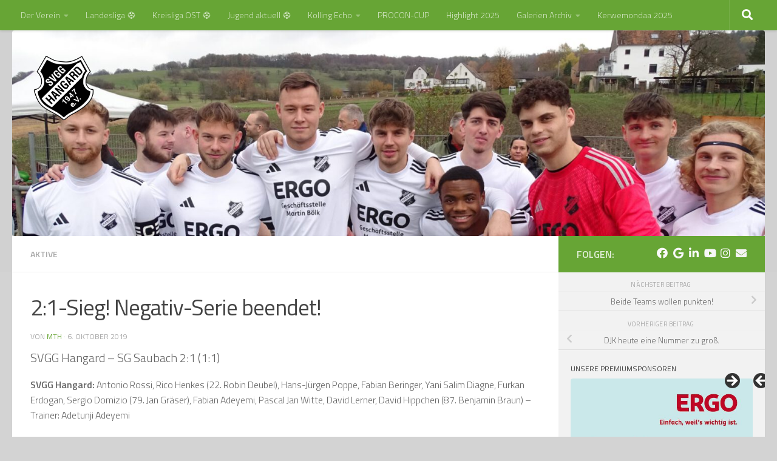

--- FILE ---
content_type: text/html; charset=UTF-8
request_url: https://svgghangard.de/21-sieg-schwarze-serie-beendet/
body_size: 158854
content:
<!DOCTYPE html>
<html class="no-js" lang="de">
<head>
  <meta charset="UTF-8">
  <meta name="viewport" content="width=device-width, initial-scale=1.0">
  <link rel="profile" href="https://gmpg.org/xfn/11" />
  <link rel="pingback" href="https://svgghangard.de/xmlrpc.php">

  <title>2:1-Sieg! Negativ-Serie beendet! &#8211; SVGG Hangard</title>
<meta name='robots' content='max-image-preview:large' />
<script>document.documentElement.className = document.documentElement.className.replace("no-js","js");</script>
<link rel="alternate" type="application/rss+xml" title="SVGG Hangard &raquo; Feed" href="https://svgghangard.de/feed/" />
<link rel="alternate" type="application/rss+xml" title="SVGG Hangard &raquo; Kommentar-Feed" href="https://svgghangard.de/comments/feed/" />
<link id="hu-user-gfont" href="//fonts.googleapis.com/css?family=Titillium+Web:400,400italic,300italic,300,600&subset=latin,latin-ext" rel="stylesheet" type="text/css"><link rel="alternate" title="oEmbed (JSON)" type="application/json+oembed" href="https://svgghangard.de/wp-json/oembed/1.0/embed?url=https%3A%2F%2Fsvgghangard.de%2F21-sieg-schwarze-serie-beendet%2F" />
<link rel="alternate" title="oEmbed (XML)" type="text/xml+oembed" href="https://svgghangard.de/wp-json/oembed/1.0/embed?url=https%3A%2F%2Fsvgghangard.de%2F21-sieg-schwarze-serie-beendet%2F&#038;format=xml" />
<style id='wp-img-auto-sizes-contain-inline-css'>
img:is([sizes=auto i],[sizes^="auto," i]){contain-intrinsic-size:3000px 1500px}
/*# sourceURL=wp-img-auto-sizes-contain-inline-css */
</style>
<style id='wp-emoji-styles-inline-css'>

	img.wp-smiley, img.emoji {
		display: inline !important;
		border: none !important;
		box-shadow: none !important;
		height: 1em !important;
		width: 1em !important;
		margin: 0 0.07em !important;
		vertical-align: -0.1em !important;
		background: none !important;
		padding: 0 !important;
	}
/*# sourceURL=wp-emoji-styles-inline-css */
</style>
<style id='wp-block-library-inline-css'>
:root{--wp-block-synced-color:#7a00df;--wp-block-synced-color--rgb:122,0,223;--wp-bound-block-color:var(--wp-block-synced-color);--wp-editor-canvas-background:#ddd;--wp-admin-theme-color:#007cba;--wp-admin-theme-color--rgb:0,124,186;--wp-admin-theme-color-darker-10:#006ba1;--wp-admin-theme-color-darker-10--rgb:0,107,160.5;--wp-admin-theme-color-darker-20:#005a87;--wp-admin-theme-color-darker-20--rgb:0,90,135;--wp-admin-border-width-focus:2px}@media (min-resolution:192dpi){:root{--wp-admin-border-width-focus:1.5px}}.wp-element-button{cursor:pointer}:root .has-very-light-gray-background-color{background-color:#eee}:root .has-very-dark-gray-background-color{background-color:#313131}:root .has-very-light-gray-color{color:#eee}:root .has-very-dark-gray-color{color:#313131}:root .has-vivid-green-cyan-to-vivid-cyan-blue-gradient-background{background:linear-gradient(135deg,#00d084,#0693e3)}:root .has-purple-crush-gradient-background{background:linear-gradient(135deg,#34e2e4,#4721fb 50%,#ab1dfe)}:root .has-hazy-dawn-gradient-background{background:linear-gradient(135deg,#faaca8,#dad0ec)}:root .has-subdued-olive-gradient-background{background:linear-gradient(135deg,#fafae1,#67a671)}:root .has-atomic-cream-gradient-background{background:linear-gradient(135deg,#fdd79a,#004a59)}:root .has-nightshade-gradient-background{background:linear-gradient(135deg,#330968,#31cdcf)}:root .has-midnight-gradient-background{background:linear-gradient(135deg,#020381,#2874fc)}:root{--wp--preset--font-size--normal:16px;--wp--preset--font-size--huge:42px}.has-regular-font-size{font-size:1em}.has-larger-font-size{font-size:2.625em}.has-normal-font-size{font-size:var(--wp--preset--font-size--normal)}.has-huge-font-size{font-size:var(--wp--preset--font-size--huge)}.has-text-align-center{text-align:center}.has-text-align-left{text-align:left}.has-text-align-right{text-align:right}.has-fit-text{white-space:nowrap!important}#end-resizable-editor-section{display:none}.aligncenter{clear:both}.items-justified-left{justify-content:flex-start}.items-justified-center{justify-content:center}.items-justified-right{justify-content:flex-end}.items-justified-space-between{justify-content:space-between}.screen-reader-text{border:0;clip-path:inset(50%);height:1px;margin:-1px;overflow:hidden;padding:0;position:absolute;width:1px;word-wrap:normal!important}.screen-reader-text:focus{background-color:#ddd;clip-path:none;color:#444;display:block;font-size:1em;height:auto;left:5px;line-height:normal;padding:15px 23px 14px;text-decoration:none;top:5px;width:auto;z-index:100000}html :where(.has-border-color){border-style:solid}html :where([style*=border-top-color]){border-top-style:solid}html :where([style*=border-right-color]){border-right-style:solid}html :where([style*=border-bottom-color]){border-bottom-style:solid}html :where([style*=border-left-color]){border-left-style:solid}html :where([style*=border-width]){border-style:solid}html :where([style*=border-top-width]){border-top-style:solid}html :where([style*=border-right-width]){border-right-style:solid}html :where([style*=border-bottom-width]){border-bottom-style:solid}html :where([style*=border-left-width]){border-left-style:solid}html :where(img[class*=wp-image-]){height:auto;max-width:100%}:where(figure){margin:0 0 1em}html :where(.is-position-sticky){--wp-admin--admin-bar--position-offset:var(--wp-admin--admin-bar--height,0px)}@media screen and (max-width:600px){html :where(.is-position-sticky){--wp-admin--admin-bar--position-offset:0px}}

/*# sourceURL=wp-block-library-inline-css */
</style><style id='wp-block-calendar-inline-css'>
.wp-block-calendar{text-align:center}.wp-block-calendar td,.wp-block-calendar th{border:1px solid;padding:.25em}.wp-block-calendar th{font-weight:400}.wp-block-calendar caption{background-color:inherit}.wp-block-calendar table{border-collapse:collapse;width:100%}.wp-block-calendar table.has-background th{background-color:inherit}.wp-block-calendar table.has-text-color th{color:inherit}.wp-block-calendar :where(table:not(.has-text-color)){color:#40464d}.wp-block-calendar :where(table:not(.has-text-color)) td,.wp-block-calendar :where(table:not(.has-text-color)) th{border-color:#ddd}:where(.wp-block-calendar table:not(.has-background) th){background:#ddd}
/*# sourceURL=https://svgghangard.de/wp-includes/blocks/calendar/style.min.css */
</style>
<style id='wp-block-image-inline-css'>
.wp-block-image>a,.wp-block-image>figure>a{display:inline-block}.wp-block-image img{box-sizing:border-box;height:auto;max-width:100%;vertical-align:bottom}@media not (prefers-reduced-motion){.wp-block-image img.hide{visibility:hidden}.wp-block-image img.show{animation:show-content-image .4s}}.wp-block-image[style*=border-radius] img,.wp-block-image[style*=border-radius]>a{border-radius:inherit}.wp-block-image.has-custom-border img{box-sizing:border-box}.wp-block-image.aligncenter{text-align:center}.wp-block-image.alignfull>a,.wp-block-image.alignwide>a{width:100%}.wp-block-image.alignfull img,.wp-block-image.alignwide img{height:auto;width:100%}.wp-block-image .aligncenter,.wp-block-image .alignleft,.wp-block-image .alignright,.wp-block-image.aligncenter,.wp-block-image.alignleft,.wp-block-image.alignright{display:table}.wp-block-image .aligncenter>figcaption,.wp-block-image .alignleft>figcaption,.wp-block-image .alignright>figcaption,.wp-block-image.aligncenter>figcaption,.wp-block-image.alignleft>figcaption,.wp-block-image.alignright>figcaption{caption-side:bottom;display:table-caption}.wp-block-image .alignleft{float:left;margin:.5em 1em .5em 0}.wp-block-image .alignright{float:right;margin:.5em 0 .5em 1em}.wp-block-image .aligncenter{margin-left:auto;margin-right:auto}.wp-block-image :where(figcaption){margin-bottom:1em;margin-top:.5em}.wp-block-image.is-style-circle-mask img{border-radius:9999px}@supports ((-webkit-mask-image:none) or (mask-image:none)) or (-webkit-mask-image:none){.wp-block-image.is-style-circle-mask img{border-radius:0;-webkit-mask-image:url('data:image/svg+xml;utf8,<svg viewBox="0 0 100 100" xmlns="http://www.w3.org/2000/svg"><circle cx="50" cy="50" r="50"/></svg>');mask-image:url('data:image/svg+xml;utf8,<svg viewBox="0 0 100 100" xmlns="http://www.w3.org/2000/svg"><circle cx="50" cy="50" r="50"/></svg>');mask-mode:alpha;-webkit-mask-position:center;mask-position:center;-webkit-mask-repeat:no-repeat;mask-repeat:no-repeat;-webkit-mask-size:contain;mask-size:contain}}:root :where(.wp-block-image.is-style-rounded img,.wp-block-image .is-style-rounded img){border-radius:9999px}.wp-block-image figure{margin:0}.wp-lightbox-container{display:flex;flex-direction:column;position:relative}.wp-lightbox-container img{cursor:zoom-in}.wp-lightbox-container img:hover+button{opacity:1}.wp-lightbox-container button{align-items:center;backdrop-filter:blur(16px) saturate(180%);background-color:#5a5a5a40;border:none;border-radius:4px;cursor:zoom-in;display:flex;height:20px;justify-content:center;opacity:0;padding:0;position:absolute;right:16px;text-align:center;top:16px;width:20px;z-index:100}@media not (prefers-reduced-motion){.wp-lightbox-container button{transition:opacity .2s ease}}.wp-lightbox-container button:focus-visible{outline:3px auto #5a5a5a40;outline:3px auto -webkit-focus-ring-color;outline-offset:3px}.wp-lightbox-container button:hover{cursor:pointer;opacity:1}.wp-lightbox-container button:focus{opacity:1}.wp-lightbox-container button:focus,.wp-lightbox-container button:hover,.wp-lightbox-container button:not(:hover):not(:active):not(.has-background){background-color:#5a5a5a40;border:none}.wp-lightbox-overlay{box-sizing:border-box;cursor:zoom-out;height:100vh;left:0;overflow:hidden;position:fixed;top:0;visibility:hidden;width:100%;z-index:100000}.wp-lightbox-overlay .close-button{align-items:center;cursor:pointer;display:flex;justify-content:center;min-height:40px;min-width:40px;padding:0;position:absolute;right:calc(env(safe-area-inset-right) + 16px);top:calc(env(safe-area-inset-top) + 16px);z-index:5000000}.wp-lightbox-overlay .close-button:focus,.wp-lightbox-overlay .close-button:hover,.wp-lightbox-overlay .close-button:not(:hover):not(:active):not(.has-background){background:none;border:none}.wp-lightbox-overlay .lightbox-image-container{height:var(--wp--lightbox-container-height);left:50%;overflow:hidden;position:absolute;top:50%;transform:translate(-50%,-50%);transform-origin:top left;width:var(--wp--lightbox-container-width);z-index:9999999999}.wp-lightbox-overlay .wp-block-image{align-items:center;box-sizing:border-box;display:flex;height:100%;justify-content:center;margin:0;position:relative;transform-origin:0 0;width:100%;z-index:3000000}.wp-lightbox-overlay .wp-block-image img{height:var(--wp--lightbox-image-height);min-height:var(--wp--lightbox-image-height);min-width:var(--wp--lightbox-image-width);width:var(--wp--lightbox-image-width)}.wp-lightbox-overlay .wp-block-image figcaption{display:none}.wp-lightbox-overlay button{background:none;border:none}.wp-lightbox-overlay .scrim{background-color:#fff;height:100%;opacity:.9;position:absolute;width:100%;z-index:2000000}.wp-lightbox-overlay.active{visibility:visible}@media not (prefers-reduced-motion){.wp-lightbox-overlay.active{animation:turn-on-visibility .25s both}.wp-lightbox-overlay.active img{animation:turn-on-visibility .35s both}.wp-lightbox-overlay.show-closing-animation:not(.active){animation:turn-off-visibility .35s both}.wp-lightbox-overlay.show-closing-animation:not(.active) img{animation:turn-off-visibility .25s both}.wp-lightbox-overlay.zoom.active{animation:none;opacity:1;visibility:visible}.wp-lightbox-overlay.zoom.active .lightbox-image-container{animation:lightbox-zoom-in .4s}.wp-lightbox-overlay.zoom.active .lightbox-image-container img{animation:none}.wp-lightbox-overlay.zoom.active .scrim{animation:turn-on-visibility .4s forwards}.wp-lightbox-overlay.zoom.show-closing-animation:not(.active){animation:none}.wp-lightbox-overlay.zoom.show-closing-animation:not(.active) .lightbox-image-container{animation:lightbox-zoom-out .4s}.wp-lightbox-overlay.zoom.show-closing-animation:not(.active) .lightbox-image-container img{animation:none}.wp-lightbox-overlay.zoom.show-closing-animation:not(.active) .scrim{animation:turn-off-visibility .4s forwards}}@keyframes show-content-image{0%{visibility:hidden}99%{visibility:hidden}to{visibility:visible}}@keyframes turn-on-visibility{0%{opacity:0}to{opacity:1}}@keyframes turn-off-visibility{0%{opacity:1;visibility:visible}99%{opacity:0;visibility:visible}to{opacity:0;visibility:hidden}}@keyframes lightbox-zoom-in{0%{transform:translate(calc((-100vw + var(--wp--lightbox-scrollbar-width))/2 + var(--wp--lightbox-initial-left-position)),calc(-50vh + var(--wp--lightbox-initial-top-position))) scale(var(--wp--lightbox-scale))}to{transform:translate(-50%,-50%) scale(1)}}@keyframes lightbox-zoom-out{0%{transform:translate(-50%,-50%) scale(1);visibility:visible}99%{visibility:visible}to{transform:translate(calc((-100vw + var(--wp--lightbox-scrollbar-width))/2 + var(--wp--lightbox-initial-left-position)),calc(-50vh + var(--wp--lightbox-initial-top-position))) scale(var(--wp--lightbox-scale));visibility:hidden}}
/*# sourceURL=https://svgghangard.de/wp-includes/blocks/image/style.min.css */
</style>
<style id='wp-block-group-inline-css'>
.wp-block-group{box-sizing:border-box}:where(.wp-block-group.wp-block-group-is-layout-constrained){position:relative}
/*# sourceURL=https://svgghangard.de/wp-includes/blocks/group/style.min.css */
</style>
<style id='wp-block-paragraph-inline-css'>
.is-small-text{font-size:.875em}.is-regular-text{font-size:1em}.is-large-text{font-size:2.25em}.is-larger-text{font-size:3em}.has-drop-cap:not(:focus):first-letter{float:left;font-size:8.4em;font-style:normal;font-weight:100;line-height:.68;margin:.05em .1em 0 0;text-transform:uppercase}body.rtl .has-drop-cap:not(:focus):first-letter{float:none;margin-left:.1em}p.has-drop-cap.has-background{overflow:hidden}:root :where(p.has-background){padding:1.25em 2.375em}:where(p.has-text-color:not(.has-link-color)) a{color:inherit}p.has-text-align-left[style*="writing-mode:vertical-lr"],p.has-text-align-right[style*="writing-mode:vertical-rl"]{rotate:180deg}
/*# sourceURL=https://svgghangard.de/wp-includes/blocks/paragraph/style.min.css */
</style>
<style id='wp-block-preformatted-inline-css'>
.wp-block-preformatted{box-sizing:border-box;white-space:pre-wrap}:where(.wp-block-preformatted.has-background){padding:1.25em 2.375em}
/*# sourceURL=https://svgghangard.de/wp-includes/blocks/preformatted/style.min.css */
</style>
<style id='wp-block-separator-inline-css'>
@charset "UTF-8";.wp-block-separator{border:none;border-top:2px solid}:root :where(.wp-block-separator.is-style-dots){height:auto;line-height:1;text-align:center}:root :where(.wp-block-separator.is-style-dots):before{color:currentColor;content:"···";font-family:serif;font-size:1.5em;letter-spacing:2em;padding-left:2em}.wp-block-separator.is-style-dots{background:none!important;border:none!important}
/*# sourceURL=https://svgghangard.de/wp-includes/blocks/separator/style.min.css */
</style>
<style id='wp-block-social-links-inline-css'>
.wp-block-social-links{background:none;box-sizing:border-box;margin-left:0;padding-left:0;padding-right:0;text-indent:0}.wp-block-social-links .wp-social-link a,.wp-block-social-links .wp-social-link a:hover{border-bottom:0;box-shadow:none;text-decoration:none}.wp-block-social-links .wp-social-link svg{height:1em;width:1em}.wp-block-social-links .wp-social-link span:not(.screen-reader-text){font-size:.65em;margin-left:.5em;margin-right:.5em}.wp-block-social-links.has-small-icon-size{font-size:16px}.wp-block-social-links,.wp-block-social-links.has-normal-icon-size{font-size:24px}.wp-block-social-links.has-large-icon-size{font-size:36px}.wp-block-social-links.has-huge-icon-size{font-size:48px}.wp-block-social-links.aligncenter{display:flex;justify-content:center}.wp-block-social-links.alignright{justify-content:flex-end}.wp-block-social-link{border-radius:9999px;display:block}@media not (prefers-reduced-motion){.wp-block-social-link{transition:transform .1s ease}}.wp-block-social-link{height:auto}.wp-block-social-link a{align-items:center;display:flex;line-height:0}.wp-block-social-link:hover{transform:scale(1.1)}.wp-block-social-links .wp-block-social-link.wp-social-link{display:inline-block;margin:0;padding:0}.wp-block-social-links .wp-block-social-link.wp-social-link .wp-block-social-link-anchor,.wp-block-social-links .wp-block-social-link.wp-social-link .wp-block-social-link-anchor svg,.wp-block-social-links .wp-block-social-link.wp-social-link .wp-block-social-link-anchor:active,.wp-block-social-links .wp-block-social-link.wp-social-link .wp-block-social-link-anchor:hover,.wp-block-social-links .wp-block-social-link.wp-social-link .wp-block-social-link-anchor:visited{color:currentColor;fill:currentColor}:where(.wp-block-social-links:not(.is-style-logos-only)) .wp-social-link{background-color:#f0f0f0;color:#444}:where(.wp-block-social-links:not(.is-style-logos-only)) .wp-social-link-amazon{background-color:#f90;color:#fff}:where(.wp-block-social-links:not(.is-style-logos-only)) .wp-social-link-bandcamp{background-color:#1ea0c3;color:#fff}:where(.wp-block-social-links:not(.is-style-logos-only)) .wp-social-link-behance{background-color:#0757fe;color:#fff}:where(.wp-block-social-links:not(.is-style-logos-only)) .wp-social-link-bluesky{background-color:#0a7aff;color:#fff}:where(.wp-block-social-links:not(.is-style-logos-only)) .wp-social-link-codepen{background-color:#1e1f26;color:#fff}:where(.wp-block-social-links:not(.is-style-logos-only)) .wp-social-link-deviantart{background-color:#02e49b;color:#fff}:where(.wp-block-social-links:not(.is-style-logos-only)) .wp-social-link-discord{background-color:#5865f2;color:#fff}:where(.wp-block-social-links:not(.is-style-logos-only)) .wp-social-link-dribbble{background-color:#e94c89;color:#fff}:where(.wp-block-social-links:not(.is-style-logos-only)) .wp-social-link-dropbox{background-color:#4280ff;color:#fff}:where(.wp-block-social-links:not(.is-style-logos-only)) .wp-social-link-etsy{background-color:#f45800;color:#fff}:where(.wp-block-social-links:not(.is-style-logos-only)) .wp-social-link-facebook{background-color:#0866ff;color:#fff}:where(.wp-block-social-links:not(.is-style-logos-only)) .wp-social-link-fivehundredpx{background-color:#000;color:#fff}:where(.wp-block-social-links:not(.is-style-logos-only)) .wp-social-link-flickr{background-color:#0461dd;color:#fff}:where(.wp-block-social-links:not(.is-style-logos-only)) .wp-social-link-foursquare{background-color:#e65678;color:#fff}:where(.wp-block-social-links:not(.is-style-logos-only)) .wp-social-link-github{background-color:#24292d;color:#fff}:where(.wp-block-social-links:not(.is-style-logos-only)) .wp-social-link-goodreads{background-color:#eceadd;color:#382110}:where(.wp-block-social-links:not(.is-style-logos-only)) .wp-social-link-google{background-color:#ea4434;color:#fff}:where(.wp-block-social-links:not(.is-style-logos-only)) .wp-social-link-gravatar{background-color:#1d4fc4;color:#fff}:where(.wp-block-social-links:not(.is-style-logos-only)) .wp-social-link-instagram{background-color:#f00075;color:#fff}:where(.wp-block-social-links:not(.is-style-logos-only)) .wp-social-link-lastfm{background-color:#e21b24;color:#fff}:where(.wp-block-social-links:not(.is-style-logos-only)) .wp-social-link-linkedin{background-color:#0d66c2;color:#fff}:where(.wp-block-social-links:not(.is-style-logos-only)) .wp-social-link-mastodon{background-color:#3288d4;color:#fff}:where(.wp-block-social-links:not(.is-style-logos-only)) .wp-social-link-medium{background-color:#000;color:#fff}:where(.wp-block-social-links:not(.is-style-logos-only)) .wp-social-link-meetup{background-color:#f6405f;color:#fff}:where(.wp-block-social-links:not(.is-style-logos-only)) .wp-social-link-patreon{background-color:#000;color:#fff}:where(.wp-block-social-links:not(.is-style-logos-only)) .wp-social-link-pinterest{background-color:#e60122;color:#fff}:where(.wp-block-social-links:not(.is-style-logos-only)) .wp-social-link-pocket{background-color:#ef4155;color:#fff}:where(.wp-block-social-links:not(.is-style-logos-only)) .wp-social-link-reddit{background-color:#ff4500;color:#fff}:where(.wp-block-social-links:not(.is-style-logos-only)) .wp-social-link-skype{background-color:#0478d7;color:#fff}:where(.wp-block-social-links:not(.is-style-logos-only)) .wp-social-link-snapchat{background-color:#fefc00;color:#fff;stroke:#000}:where(.wp-block-social-links:not(.is-style-logos-only)) .wp-social-link-soundcloud{background-color:#ff5600;color:#fff}:where(.wp-block-social-links:not(.is-style-logos-only)) .wp-social-link-spotify{background-color:#1bd760;color:#fff}:where(.wp-block-social-links:not(.is-style-logos-only)) .wp-social-link-telegram{background-color:#2aabee;color:#fff}:where(.wp-block-social-links:not(.is-style-logos-only)) .wp-social-link-threads{background-color:#000;color:#fff}:where(.wp-block-social-links:not(.is-style-logos-only)) .wp-social-link-tiktok{background-color:#000;color:#fff}:where(.wp-block-social-links:not(.is-style-logos-only)) .wp-social-link-tumblr{background-color:#011835;color:#fff}:where(.wp-block-social-links:not(.is-style-logos-only)) .wp-social-link-twitch{background-color:#6440a4;color:#fff}:where(.wp-block-social-links:not(.is-style-logos-only)) .wp-social-link-twitter{background-color:#1da1f2;color:#fff}:where(.wp-block-social-links:not(.is-style-logos-only)) .wp-social-link-vimeo{background-color:#1eb7ea;color:#fff}:where(.wp-block-social-links:not(.is-style-logos-only)) .wp-social-link-vk{background-color:#4680c2;color:#fff}:where(.wp-block-social-links:not(.is-style-logos-only)) .wp-social-link-wordpress{background-color:#3499cd;color:#fff}:where(.wp-block-social-links:not(.is-style-logos-only)) .wp-social-link-whatsapp{background-color:#25d366;color:#fff}:where(.wp-block-social-links:not(.is-style-logos-only)) .wp-social-link-x{background-color:#000;color:#fff}:where(.wp-block-social-links:not(.is-style-logos-only)) .wp-social-link-yelp{background-color:#d32422;color:#fff}:where(.wp-block-social-links:not(.is-style-logos-only)) .wp-social-link-youtube{background-color:red;color:#fff}:where(.wp-block-social-links.is-style-logos-only) .wp-social-link{background:none}:where(.wp-block-social-links.is-style-logos-only) .wp-social-link svg{height:1.25em;width:1.25em}:where(.wp-block-social-links.is-style-logos-only) .wp-social-link-amazon{color:#f90}:where(.wp-block-social-links.is-style-logos-only) .wp-social-link-bandcamp{color:#1ea0c3}:where(.wp-block-social-links.is-style-logos-only) .wp-social-link-behance{color:#0757fe}:where(.wp-block-social-links.is-style-logos-only) .wp-social-link-bluesky{color:#0a7aff}:where(.wp-block-social-links.is-style-logos-only) .wp-social-link-codepen{color:#1e1f26}:where(.wp-block-social-links.is-style-logos-only) .wp-social-link-deviantart{color:#02e49b}:where(.wp-block-social-links.is-style-logos-only) .wp-social-link-discord{color:#5865f2}:where(.wp-block-social-links.is-style-logos-only) .wp-social-link-dribbble{color:#e94c89}:where(.wp-block-social-links.is-style-logos-only) .wp-social-link-dropbox{color:#4280ff}:where(.wp-block-social-links.is-style-logos-only) .wp-social-link-etsy{color:#f45800}:where(.wp-block-social-links.is-style-logos-only) .wp-social-link-facebook{color:#0866ff}:where(.wp-block-social-links.is-style-logos-only) .wp-social-link-fivehundredpx{color:#000}:where(.wp-block-social-links.is-style-logos-only) .wp-social-link-flickr{color:#0461dd}:where(.wp-block-social-links.is-style-logos-only) .wp-social-link-foursquare{color:#e65678}:where(.wp-block-social-links.is-style-logos-only) .wp-social-link-github{color:#24292d}:where(.wp-block-social-links.is-style-logos-only) .wp-social-link-goodreads{color:#382110}:where(.wp-block-social-links.is-style-logos-only) .wp-social-link-google{color:#ea4434}:where(.wp-block-social-links.is-style-logos-only) .wp-social-link-gravatar{color:#1d4fc4}:where(.wp-block-social-links.is-style-logos-only) .wp-social-link-instagram{color:#f00075}:where(.wp-block-social-links.is-style-logos-only) .wp-social-link-lastfm{color:#e21b24}:where(.wp-block-social-links.is-style-logos-only) .wp-social-link-linkedin{color:#0d66c2}:where(.wp-block-social-links.is-style-logos-only) .wp-social-link-mastodon{color:#3288d4}:where(.wp-block-social-links.is-style-logos-only) .wp-social-link-medium{color:#000}:where(.wp-block-social-links.is-style-logos-only) .wp-social-link-meetup{color:#f6405f}:where(.wp-block-social-links.is-style-logos-only) .wp-social-link-patreon{color:#000}:where(.wp-block-social-links.is-style-logos-only) .wp-social-link-pinterest{color:#e60122}:where(.wp-block-social-links.is-style-logos-only) .wp-social-link-pocket{color:#ef4155}:where(.wp-block-social-links.is-style-logos-only) .wp-social-link-reddit{color:#ff4500}:where(.wp-block-social-links.is-style-logos-only) .wp-social-link-skype{color:#0478d7}:where(.wp-block-social-links.is-style-logos-only) .wp-social-link-snapchat{color:#fff;stroke:#000}:where(.wp-block-social-links.is-style-logos-only) .wp-social-link-soundcloud{color:#ff5600}:where(.wp-block-social-links.is-style-logos-only) .wp-social-link-spotify{color:#1bd760}:where(.wp-block-social-links.is-style-logos-only) .wp-social-link-telegram{color:#2aabee}:where(.wp-block-social-links.is-style-logos-only) .wp-social-link-threads{color:#000}:where(.wp-block-social-links.is-style-logos-only) .wp-social-link-tiktok{color:#000}:where(.wp-block-social-links.is-style-logos-only) .wp-social-link-tumblr{color:#011835}:where(.wp-block-social-links.is-style-logos-only) .wp-social-link-twitch{color:#6440a4}:where(.wp-block-social-links.is-style-logos-only) .wp-social-link-twitter{color:#1da1f2}:where(.wp-block-social-links.is-style-logos-only) .wp-social-link-vimeo{color:#1eb7ea}:where(.wp-block-social-links.is-style-logos-only) .wp-social-link-vk{color:#4680c2}:where(.wp-block-social-links.is-style-logos-only) .wp-social-link-whatsapp{color:#25d366}:where(.wp-block-social-links.is-style-logos-only) .wp-social-link-wordpress{color:#3499cd}:where(.wp-block-social-links.is-style-logos-only) .wp-social-link-x{color:#000}:where(.wp-block-social-links.is-style-logos-only) .wp-social-link-yelp{color:#d32422}:where(.wp-block-social-links.is-style-logos-only) .wp-social-link-youtube{color:red}.wp-block-social-links.is-style-pill-shape .wp-social-link{width:auto}:root :where(.wp-block-social-links .wp-social-link a){padding:.25em}:root :where(.wp-block-social-links.is-style-logos-only .wp-social-link a){padding:0}:root :where(.wp-block-social-links.is-style-pill-shape .wp-social-link a){padding-left:.6666666667em;padding-right:.6666666667em}.wp-block-social-links:not(.has-icon-color):not(.has-icon-background-color) .wp-social-link-snapchat .wp-block-social-link-label{color:#000}
/*# sourceURL=https://svgghangard.de/wp-includes/blocks/social-links/style.min.css */
</style>
<style id='global-styles-inline-css'>
:root{--wp--preset--aspect-ratio--square: 1;--wp--preset--aspect-ratio--4-3: 4/3;--wp--preset--aspect-ratio--3-4: 3/4;--wp--preset--aspect-ratio--3-2: 3/2;--wp--preset--aspect-ratio--2-3: 2/3;--wp--preset--aspect-ratio--16-9: 16/9;--wp--preset--aspect-ratio--9-16: 9/16;--wp--preset--color--black: #000000;--wp--preset--color--cyan-bluish-gray: #abb8c3;--wp--preset--color--white: #ffffff;--wp--preset--color--pale-pink: #f78da7;--wp--preset--color--vivid-red: #cf2e2e;--wp--preset--color--luminous-vivid-orange: #ff6900;--wp--preset--color--luminous-vivid-amber: #fcb900;--wp--preset--color--light-green-cyan: #7bdcb5;--wp--preset--color--vivid-green-cyan: #00d084;--wp--preset--color--pale-cyan-blue: #8ed1fc;--wp--preset--color--vivid-cyan-blue: #0693e3;--wp--preset--color--vivid-purple: #9b51e0;--wp--preset--gradient--vivid-cyan-blue-to-vivid-purple: linear-gradient(135deg,rgb(6,147,227) 0%,rgb(155,81,224) 100%);--wp--preset--gradient--light-green-cyan-to-vivid-green-cyan: linear-gradient(135deg,rgb(122,220,180) 0%,rgb(0,208,130) 100%);--wp--preset--gradient--luminous-vivid-amber-to-luminous-vivid-orange: linear-gradient(135deg,rgb(252,185,0) 0%,rgb(255,105,0) 100%);--wp--preset--gradient--luminous-vivid-orange-to-vivid-red: linear-gradient(135deg,rgb(255,105,0) 0%,rgb(207,46,46) 100%);--wp--preset--gradient--very-light-gray-to-cyan-bluish-gray: linear-gradient(135deg,rgb(238,238,238) 0%,rgb(169,184,195) 100%);--wp--preset--gradient--cool-to-warm-spectrum: linear-gradient(135deg,rgb(74,234,220) 0%,rgb(151,120,209) 20%,rgb(207,42,186) 40%,rgb(238,44,130) 60%,rgb(251,105,98) 80%,rgb(254,248,76) 100%);--wp--preset--gradient--blush-light-purple: linear-gradient(135deg,rgb(255,206,236) 0%,rgb(152,150,240) 100%);--wp--preset--gradient--blush-bordeaux: linear-gradient(135deg,rgb(254,205,165) 0%,rgb(254,45,45) 50%,rgb(107,0,62) 100%);--wp--preset--gradient--luminous-dusk: linear-gradient(135deg,rgb(255,203,112) 0%,rgb(199,81,192) 50%,rgb(65,88,208) 100%);--wp--preset--gradient--pale-ocean: linear-gradient(135deg,rgb(255,245,203) 0%,rgb(182,227,212) 50%,rgb(51,167,181) 100%);--wp--preset--gradient--electric-grass: linear-gradient(135deg,rgb(202,248,128) 0%,rgb(113,206,126) 100%);--wp--preset--gradient--midnight: linear-gradient(135deg,rgb(2,3,129) 0%,rgb(40,116,252) 100%);--wp--preset--font-size--small: 13px;--wp--preset--font-size--medium: 20px;--wp--preset--font-size--large: 36px;--wp--preset--font-size--x-large: 42px;--wp--preset--spacing--20: 0.44rem;--wp--preset--spacing--30: 0.67rem;--wp--preset--spacing--40: 1rem;--wp--preset--spacing--50: 1.5rem;--wp--preset--spacing--60: 2.25rem;--wp--preset--spacing--70: 3.38rem;--wp--preset--spacing--80: 5.06rem;--wp--preset--shadow--natural: 6px 6px 9px rgba(0, 0, 0, 0.2);--wp--preset--shadow--deep: 12px 12px 50px rgba(0, 0, 0, 0.4);--wp--preset--shadow--sharp: 6px 6px 0px rgba(0, 0, 0, 0.2);--wp--preset--shadow--outlined: 6px 6px 0px -3px rgb(255, 255, 255), 6px 6px rgb(0, 0, 0);--wp--preset--shadow--crisp: 6px 6px 0px rgb(0, 0, 0);}:where(.is-layout-flex){gap: 0.5em;}:where(.is-layout-grid){gap: 0.5em;}body .is-layout-flex{display: flex;}.is-layout-flex{flex-wrap: wrap;align-items: center;}.is-layout-flex > :is(*, div){margin: 0;}body .is-layout-grid{display: grid;}.is-layout-grid > :is(*, div){margin: 0;}:where(.wp-block-columns.is-layout-flex){gap: 2em;}:where(.wp-block-columns.is-layout-grid){gap: 2em;}:where(.wp-block-post-template.is-layout-flex){gap: 1.25em;}:where(.wp-block-post-template.is-layout-grid){gap: 1.25em;}.has-black-color{color: var(--wp--preset--color--black) !important;}.has-cyan-bluish-gray-color{color: var(--wp--preset--color--cyan-bluish-gray) !important;}.has-white-color{color: var(--wp--preset--color--white) !important;}.has-pale-pink-color{color: var(--wp--preset--color--pale-pink) !important;}.has-vivid-red-color{color: var(--wp--preset--color--vivid-red) !important;}.has-luminous-vivid-orange-color{color: var(--wp--preset--color--luminous-vivid-orange) !important;}.has-luminous-vivid-amber-color{color: var(--wp--preset--color--luminous-vivid-amber) !important;}.has-light-green-cyan-color{color: var(--wp--preset--color--light-green-cyan) !important;}.has-vivid-green-cyan-color{color: var(--wp--preset--color--vivid-green-cyan) !important;}.has-pale-cyan-blue-color{color: var(--wp--preset--color--pale-cyan-blue) !important;}.has-vivid-cyan-blue-color{color: var(--wp--preset--color--vivid-cyan-blue) !important;}.has-vivid-purple-color{color: var(--wp--preset--color--vivid-purple) !important;}.has-black-background-color{background-color: var(--wp--preset--color--black) !important;}.has-cyan-bluish-gray-background-color{background-color: var(--wp--preset--color--cyan-bluish-gray) !important;}.has-white-background-color{background-color: var(--wp--preset--color--white) !important;}.has-pale-pink-background-color{background-color: var(--wp--preset--color--pale-pink) !important;}.has-vivid-red-background-color{background-color: var(--wp--preset--color--vivid-red) !important;}.has-luminous-vivid-orange-background-color{background-color: var(--wp--preset--color--luminous-vivid-orange) !important;}.has-luminous-vivid-amber-background-color{background-color: var(--wp--preset--color--luminous-vivid-amber) !important;}.has-light-green-cyan-background-color{background-color: var(--wp--preset--color--light-green-cyan) !important;}.has-vivid-green-cyan-background-color{background-color: var(--wp--preset--color--vivid-green-cyan) !important;}.has-pale-cyan-blue-background-color{background-color: var(--wp--preset--color--pale-cyan-blue) !important;}.has-vivid-cyan-blue-background-color{background-color: var(--wp--preset--color--vivid-cyan-blue) !important;}.has-vivid-purple-background-color{background-color: var(--wp--preset--color--vivid-purple) !important;}.has-black-border-color{border-color: var(--wp--preset--color--black) !important;}.has-cyan-bluish-gray-border-color{border-color: var(--wp--preset--color--cyan-bluish-gray) !important;}.has-white-border-color{border-color: var(--wp--preset--color--white) !important;}.has-pale-pink-border-color{border-color: var(--wp--preset--color--pale-pink) !important;}.has-vivid-red-border-color{border-color: var(--wp--preset--color--vivid-red) !important;}.has-luminous-vivid-orange-border-color{border-color: var(--wp--preset--color--luminous-vivid-orange) !important;}.has-luminous-vivid-amber-border-color{border-color: var(--wp--preset--color--luminous-vivid-amber) !important;}.has-light-green-cyan-border-color{border-color: var(--wp--preset--color--light-green-cyan) !important;}.has-vivid-green-cyan-border-color{border-color: var(--wp--preset--color--vivid-green-cyan) !important;}.has-pale-cyan-blue-border-color{border-color: var(--wp--preset--color--pale-cyan-blue) !important;}.has-vivid-cyan-blue-border-color{border-color: var(--wp--preset--color--vivid-cyan-blue) !important;}.has-vivid-purple-border-color{border-color: var(--wp--preset--color--vivid-purple) !important;}.has-vivid-cyan-blue-to-vivid-purple-gradient-background{background: var(--wp--preset--gradient--vivid-cyan-blue-to-vivid-purple) !important;}.has-light-green-cyan-to-vivid-green-cyan-gradient-background{background: var(--wp--preset--gradient--light-green-cyan-to-vivid-green-cyan) !important;}.has-luminous-vivid-amber-to-luminous-vivid-orange-gradient-background{background: var(--wp--preset--gradient--luminous-vivid-amber-to-luminous-vivid-orange) !important;}.has-luminous-vivid-orange-to-vivid-red-gradient-background{background: var(--wp--preset--gradient--luminous-vivid-orange-to-vivid-red) !important;}.has-very-light-gray-to-cyan-bluish-gray-gradient-background{background: var(--wp--preset--gradient--very-light-gray-to-cyan-bluish-gray) !important;}.has-cool-to-warm-spectrum-gradient-background{background: var(--wp--preset--gradient--cool-to-warm-spectrum) !important;}.has-blush-light-purple-gradient-background{background: var(--wp--preset--gradient--blush-light-purple) !important;}.has-blush-bordeaux-gradient-background{background: var(--wp--preset--gradient--blush-bordeaux) !important;}.has-luminous-dusk-gradient-background{background: var(--wp--preset--gradient--luminous-dusk) !important;}.has-pale-ocean-gradient-background{background: var(--wp--preset--gradient--pale-ocean) !important;}.has-electric-grass-gradient-background{background: var(--wp--preset--gradient--electric-grass) !important;}.has-midnight-gradient-background{background: var(--wp--preset--gradient--midnight) !important;}.has-small-font-size{font-size: var(--wp--preset--font-size--small) !important;}.has-medium-font-size{font-size: var(--wp--preset--font-size--medium) !important;}.has-large-font-size{font-size: var(--wp--preset--font-size--large) !important;}.has-x-large-font-size{font-size: var(--wp--preset--font-size--x-large) !important;}
/*# sourceURL=global-styles-inline-css */
</style>
<style id='core-block-supports-inline-css'>
.wp-container-core-social-links-is-layout-fdcfc74e{justify-content:flex-start;}
/*# sourceURL=core-block-supports-inline-css */
</style>

<style id='classic-theme-styles-inline-css'>
/*! This file is auto-generated */
.wp-block-button__link{color:#fff;background-color:#32373c;border-radius:9999px;box-shadow:none;text-decoration:none;padding:calc(.667em + 2px) calc(1.333em + 2px);font-size:1.125em}.wp-block-file__button{background:#32373c;color:#fff;text-decoration:none}
/*# sourceURL=/wp-includes/css/classic-themes.min.css */
</style>
<link rel='stylesheet' id='hueman-main-style-css' href='https://svgghangard.de/wp-content/themes/hueman/assets/front/css/main.min.css?ver=3.7.27' media='all' />
<style id='hueman-main-style-inline-css'>
body { font-family:'Titillium Web', Arial, sans-serif;font-size:0.88rem }@media only screen and (min-width: 720px) {
        .nav > li { font-size:0.88rem; }
      }.sidebar .widget { padding-left: 20px; padding-right: 20px; padding-top: 20px; }::selection { background-color: #67a535; }
::-moz-selection { background-color: #67a535; }a,a>span.hu-external::after,.themeform label .required,#flexslider-featured .flex-direction-nav .flex-next:hover,#flexslider-featured .flex-direction-nav .flex-prev:hover,.post-hover:hover .post-title a,.post-title a:hover,.sidebar.s1 .post-nav li a:hover i,.content .post-nav li a:hover i,.post-related a:hover,.sidebar.s1 .widget_rss ul li a,#footer .widget_rss ul li a,.sidebar.s1 .widget_calendar a,#footer .widget_calendar a,.sidebar.s1 .alx-tab .tab-item-category a,.sidebar.s1 .alx-posts .post-item-category a,.sidebar.s1 .alx-tab li:hover .tab-item-title a,.sidebar.s1 .alx-tab li:hover .tab-item-comment a,.sidebar.s1 .alx-posts li:hover .post-item-title a,#footer .alx-tab .tab-item-category a,#footer .alx-posts .post-item-category a,#footer .alx-tab li:hover .tab-item-title a,#footer .alx-tab li:hover .tab-item-comment a,#footer .alx-posts li:hover .post-item-title a,.comment-tabs li.active a,.comment-awaiting-moderation,.child-menu a:hover,.child-menu .current_page_item > a,.wp-pagenavi a{ color: #67a535; }input[type="submit"],.themeform button[type="submit"],.sidebar.s1 .sidebar-top,.sidebar.s1 .sidebar-toggle,#flexslider-featured .flex-control-nav li a.flex-active,.post-tags a:hover,.sidebar.s1 .widget_calendar caption,#footer .widget_calendar caption,.author-bio .bio-avatar:after,.commentlist li.bypostauthor > .comment-body:after,.commentlist li.comment-author-admin > .comment-body:after{ background-color: #67a535; }.post-format .format-container { border-color: #67a535; }.sidebar.s1 .alx-tabs-nav li.active a,#footer .alx-tabs-nav li.active a,.comment-tabs li.active a,.wp-pagenavi a:hover,.wp-pagenavi a:active,.wp-pagenavi span.current{ border-bottom-color: #67a535!important; }.sidebar.s2 .post-nav li a:hover i,
.sidebar.s2 .widget_rss ul li a,
.sidebar.s2 .widget_calendar a,
.sidebar.s2 .alx-tab .tab-item-category a,
.sidebar.s2 .alx-posts .post-item-category a,
.sidebar.s2 .alx-tab li:hover .tab-item-title a,
.sidebar.s2 .alx-tab li:hover .tab-item-comment a,
.sidebar.s2 .alx-posts li:hover .post-item-title a { color: #225675; }
.sidebar.s2 .sidebar-top,.sidebar.s2 .sidebar-toggle,.post-comments,.jp-play-bar,.jp-volume-bar-value,.sidebar.s2 .widget_calendar caption{ background-color: #225675; }.sidebar.s2 .alx-tabs-nav li.active a { border-bottom-color: #225675; }
.post-comments::before { border-right-color: #225675; }
      .search-expand,
              #nav-topbar.nav-container { background-color: #67a535!important}@media only screen and (min-width: 720px) {
                #nav-topbar .nav ul { background-color: #67a535!important; }
              }#header { background-color: #d1d1d1; }
@media only screen and (min-width: 720px) {
  #nav-header .nav ul { background-color: #d1d1d1; }
}
        #header #nav-mobile { background-color: #33363b!important; }#nav-header.nav-container, #main-header-search .search-expand { background-color: #ffffff; }
@media only screen and (min-width: 720px) {
  #nav-header .nav ul { background-color: #ffffff; }
}
        #footer-bottom { background-color: #4c4c4c; }.site-title a img { max-height: 110px; }img { -webkit-border-radius: 4px; border-radius: 4px; }.sidebar.expanding, .sidebar.collapsing, .sidebar .sidebar-content, .sidebar .sidebar-toggle, .container-inner > .main::before,.container-inner > .main::after { background-color: #f2f2f2; }@media only screen and (min-width: 480px) and (max-width: 1200px) { .s2.expanded { background-color: #f2f2f2; } }@media only screen and (min-width: 480px) and (max-width: 960px) { .s1.expanded { background-color: #f2f2f2; } }body { background-color: #d3d3d3; }
/*# sourceURL=hueman-main-style-inline-css */
</style>
<link rel='stylesheet' id='hueman-font-awesome-css' href='https://svgghangard.de/wp-content/themes/hueman/assets/front/css/font-awesome.min.css?ver=3.7.27' media='all' />
<script src="https://svgghangard.de/wp-includes/js/jquery/jquery.min.js?ver=3.7.1" id="jquery-core-js"></script>
<script src="https://svgghangard.de/wp-includes/js/jquery/jquery-migrate.min.js?ver=3.4.1" id="jquery-migrate-js"></script>
<link rel="https://api.w.org/" href="https://svgghangard.de/wp-json/" /><link rel="alternate" title="JSON" type="application/json" href="https://svgghangard.de/wp-json/wp/v2/posts/16720" /><link rel="EditURI" type="application/rsd+xml" title="RSD" href="https://svgghangard.de/xmlrpc.php?rsd" />
<meta name="generator" content="WordPress 6.9" />
<link rel="canonical" href="https://svgghangard.de/21-sieg-schwarze-serie-beendet/" />
<link rel='shortlink' href='https://svgghangard.de/?p=16720' />

	<!-- Added by EventCalendar plugin. Version 3.1.4 -->
	<script type='text/javascript' src='https://svgghangard.de/wp-content/plugins/event-calendar/xmlhttprequest.js'></script>
	<script type='text/javascript' src='https://svgghangard.de/wp-content/plugins/event-calendar/ec3.js'></script>
	<script type='text/javascript'><!--
	ec3.start_of_week=1;
	ec3.month_of_year=new Array('Januar','Februar','März','April','Mai','Juni','Juli','August','September','Oktober','November','Dezember');
	ec3.month_abbrev=new Array('Jan.','Feb.','März','Apr.','Mai','Juni','Juli','Aug.','Sep.','Okt.','Nov.','Dez.');
	ec3.myfiles='https://svgghangard.de/wp-content/plugins/event-calendar';
	ec3.home='https://svgghangard.de';
	ec3.hide_logo=0;
	ec3.viewpostsfor="View posts for %1$s %2$s";
	// --></script>

<style type='text/css' media='screen'>
@import url(https://svgghangard.de/wp-content/plugins/event-calendar/ec3.css);
.ec3_ec {
 background-image:url(https://svgghangard.de/wp-content/plugins/event-calendar/ec.png) !IMPORTANT;
 background-image:none;
 filter:progid:DXImageTransform.Microsoft.AlphaImageLoader(src='https://svgghangard.de/wp-content/plugins/event-calendar/ec.png');
}
#ec3_shadow0 {
 background-image:url(https://svgghangard.de/wp-content/plugins/event-calendar/shadow0.png) !IMPORTANT;
 background-image:none;
}
#ec3_shadow0 div {
 filter:progid:DXImageTransform.Microsoft.AlphaImageLoader(src='https://svgghangard.de/wp-content/plugins/event-calendar/shadow0.png',sizingMethod='scale');
}
#ec3_shadow1 {
 background-image:url(https://svgghangard.de/wp-content/plugins/event-calendar/shadow1.png) !IMPORTANT;
 background-image:none;
 filter:progid:DXImageTransform.Microsoft.AlphaImageLoader(src='https://svgghangard.de/wp-content/plugins/event-calendar/shadow1.png',sizingMethod='crop');
}
#ec3_shadow2 {
 background-image:url(https://svgghangard.de/wp-content/plugins/event-calendar/shadow2.png) !IMPORTANT;
 background-image:none;
}
#ec3_shadow2 div {
 filter:progid:DXImageTransform.Microsoft.AlphaImageLoader(src='https://svgghangard.de/wp-content/plugins/event-calendar/shadow2.png',sizingMethod='scale');
}
</style>

    <link rel="preload" as="font" type="font/woff2" href="https://svgghangard.de/wp-content/themes/hueman/assets/front/webfonts/fa-brands-400.woff2?v=5.15.2" crossorigin="anonymous"/>
    <link rel="preload" as="font" type="font/woff2" href="https://svgghangard.de/wp-content/themes/hueman/assets/front/webfonts/fa-regular-400.woff2?v=5.15.2" crossorigin="anonymous"/>
    <link rel="preload" as="font" type="font/woff2" href="https://svgghangard.de/wp-content/themes/hueman/assets/front/webfonts/fa-solid-900.woff2?v=5.15.2" crossorigin="anonymous"/>
  <!--[if lt IE 9]>
<script src="https://svgghangard.de/wp-content/themes/hueman/assets/front/js/ie/html5shiv-printshiv.min.js"></script>
<script src="https://svgghangard.de/wp-content/themes/hueman/assets/front/js/ie/selectivizr.js"></script>
<![endif]-->
<link rel="icon" href="https://svgghangard.de/wp-content/uploads/2015/07/AA-Wappen-SVG-Hangard-geschnitten.gif" sizes="32x32" />
<link rel="icon" href="https://svgghangard.de/wp-content/uploads/2015/07/AA-Wappen-SVG-Hangard-geschnitten.gif" sizes="192x192" />
<link rel="apple-touch-icon" href="https://svgghangard.de/wp-content/uploads/2015/07/AA-Wappen-SVG-Hangard-geschnitten.gif" />
<meta name="msapplication-TileImage" content="https://svgghangard.de/wp-content/uploads/2015/07/AA-Wappen-SVG-Hangard-geschnitten.gif" />
<link rel='stylesheet' id='metaslider-flex-slider-css' href='https://svgghangard.de/wp-content/plugins/ml-slider/assets/sliders/flexslider/flexslider.css?ver=3.105.0' media='all' property='stylesheet' />
<link rel='stylesheet' id='metaslider-public-css' href='https://svgghangard.de/wp-content/plugins/ml-slider/assets/metaslider/public.css?ver=3.105.0' media='all' property='stylesheet' />
<style id='metaslider-public-inline-css'>
@media only screen and (max-width: 767px) { .hide-arrows-smartphone .flex-direction-nav, .hide-navigation-smartphone .flex-control-paging, .hide-navigation-smartphone .flex-control-nav, .hide-navigation-smartphone .filmstrip, .hide-slideshow-smartphone, .metaslider-hidden-content.hide-smartphone{ display: none!important; }}@media only screen and (min-width : 768px) and (max-width: 1023px) { .hide-arrows-tablet .flex-direction-nav, .hide-navigation-tablet .flex-control-paging, .hide-navigation-tablet .flex-control-nav, .hide-navigation-tablet .filmstrip, .hide-slideshow-tablet, .metaslider-hidden-content.hide-tablet{ display: none!important; }}@media only screen and (min-width : 1024px) and (max-width: 1439px) { .hide-arrows-laptop .flex-direction-nav, .hide-navigation-laptop .flex-control-paging, .hide-navigation-laptop .flex-control-nav, .hide-navigation-laptop .filmstrip, .hide-slideshow-laptop, .metaslider-hidden-content.hide-laptop{ display: none!important; }}@media only screen and (min-width : 1440px) { .hide-arrows-desktop .flex-direction-nav, .hide-navigation-desktop .flex-control-paging, .hide-navigation-desktop .flex-control-nav, .hide-navigation-desktop .filmstrip, .hide-slideshow-desktop, .metaslider-hidden-content.hide-desktop{ display: none!important; }}
/*# sourceURL=metaslider-public-inline-css */
</style>
</head>

<body class="wp-singular post-template-default single single-post postid-16720 single-format-standard wp-custom-logo wp-embed-responsive wp-theme-hueman metaslider-plugin col-2cl full-width topbar-enabled mobile-sidebar-hide-s1 header-desktop-sticky header-mobile-sticky hu-header-img-full-width hueman-3-7-27 chrome">
<div id="wrapper">
  <a class="screen-reader-text skip-link" href="#content">Zum Inhalt springen</a>
  
  <header id="header" class="main-menu-mobile-on one-mobile-menu main_menu header-ads-desktop   has-header-img">
        <nav class="nav-container group mobile-menu mobile-sticky no-menu-assigned" id="nav-mobile" data-menu-id="header-1">
  <div class="mobile-title-logo-in-header"><p class="site-title">                  <a class="custom-logo-link" href="https://svgghangard.de/" rel="home" title="SVGG Hangard | Homepage"><img src="https://svgghangard.de/wp-content/uploads/2022/07/SVGG-HANGARD-Vereins-Logo-gross.png" alt="SVGG Hangard" width="700" height="700"/></a>                </p></div>
        
                    <!-- <div class="ham__navbar-toggler collapsed" aria-expanded="false">
          <div class="ham__navbar-span-wrapper">
            <span class="ham-toggler-menu__span"></span>
          </div>
        </div> -->
        <button class="ham__navbar-toggler-two collapsed" title="Menu" aria-expanded="false">
          <span class="ham__navbar-span-wrapper">
            <span class="line line-1"></span>
            <span class="line line-2"></span>
            <span class="line line-3"></span>
          </span>
        </button>
            
      <div class="nav-text"></div>
      <div class="nav-wrap container">
                  <ul class="nav container-inner group mobile-search">
                            <li>
                  <form role="search" method="get" class="search-form" action="https://svgghangard.de/">
				<label>
					<span class="screen-reader-text">Suche nach:</span>
					<input type="search" class="search-field" placeholder="Suchen …" value="" name="s" />
				</label>
				<input type="submit" class="search-submit" value="Suchen" />
			</form>                </li>
                      </ul>
                <ul id="menu-menue-2025" class="nav container-inner group"><li id="menu-item-9403" class="menu-item menu-item-type-post_type menu-item-object-page menu-item-has-children menu-item-9403"><a href="https://svgghangard.de/der-verein/">Der Verein</a>
<ul class="sub-menu">
	<li id="menu-item-9404" class="menu-item menu-item-type-post_type menu-item-object-page menu-item-9404"><a target="_blank" href="https://svgghangard.de/der-verein/vorstand/">Vorstand 2025</a></li>
	<li id="menu-item-9406" class="menu-item menu-item-type-post_type menu-item-object-page menu-item-9406"><a href="https://svgghangard.de/der-verein/satzung/">Satzung</a></li>
	<li id="menu-item-9405" class="menu-item menu-item-type-post_type menu-item-object-page menu-item-9405"><a href="https://svgghangard.de/chronik/">Chronik</a></li>
	<li id="menu-item-9420" class="menu-item menu-item-type-post_type menu-item-object-page menu-item-9420"><a href="https://svgghangard.de/fusball-2/ah/">AH aktuell</a></li>
	<li id="menu-item-118066" class="menu-item menu-item-type-post_type menu-item-object-page menu-item-has-children menu-item-118066"><a href="https://svgghangard.de/ivv-2022-ausschreibung/">Wandern IVV</a>
	<ul class="sub-menu">
		<li id="menu-item-122094" class="menu-item menu-item-type-post_type menu-item-object-page menu-item-122094"><a href="https://svgghangard.de/ivv-2024-infos/">IVV 2024</a></li>
		<li id="menu-item-119811" class="menu-item menu-item-type-post_type menu-item-object-page menu-item-119811"><a href="https://svgghangard.de/ivv-2023-infos/">IVV 2023 INFOS</a></li>
		<li id="menu-item-118090" class="menu-item menu-item-type-post_type menu-item-object-page menu-item-118090"><a href="https://svgghangard.de/ivv-2022-ausschreibung/">IVV 2022 Infos</a></li>
		<li id="menu-item-118067" class="menu-item menu-item-type-post_type menu-item-object-page menu-item-118067"><a href="https://svgghangard.de/ivv-2018-veranstaltung/">IVV 2019 Infos</a></li>
		<li id="menu-item-118069" class="menu-item menu-item-type-post_type menu-item-object-page menu-item-118069"><a href="https://svgghangard.de/ivv-2018-veranstaltungshinweis/">IVV 2018 Infos</a></li>
		<li id="menu-item-118036" class="menu-item menu-item-type-post_type menu-item-object-page menu-item-118036"><a href="https://svgghangard.de/der-verein/ivv-2016/wandern/">IVV Chronik</a></li>
	</ul>
</li>
	<li id="menu-item-9506" class="menu-item menu-item-type-post_type menu-item-object-page menu-item-9506"><a href="https://svgghangard.de/der-verein/anfahrt/">Anfahrt</a></li>
	<li id="menu-item-9525" class="menu-item menu-item-type-post_type menu-item-object-page menu-item-9525"><a href="https://svgghangard.de/der-verein/downloads/">Downloads</a></li>
	<li id="menu-item-17664" class="menu-item menu-item-type-post_type menu-item-object-page menu-item-17664"><a href="https://svgghangard.de/datenschutzerklaerung/">Datenschutz</a></li>
	<li id="menu-item-119595" class="menu-item menu-item-type-post_type menu-item-object-page menu-item-119595"><a href="https://svgghangard.de/der-verein/impressum__trashed/">Impressum</a></li>
</ul>
</li>
<li id="menu-item-9414" class="menu-item menu-item-type-post_type menu-item-object-page menu-item-9414"><a href="https://svgghangard.de/aktive/teamdaten/">Landesliga ⚽️</a></li>
<li id="menu-item-9416" class="menu-item menu-item-type-post_type menu-item-object-page menu-item-9416"><a href="https://svgghangard.de/teamdaten-2/">Kreisliga OST ⚽️</a></li>
<li id="menu-item-9417" class="menu-item menu-item-type-post_type menu-item-object-page menu-item-9417"><a href="https://svgghangard.de/fusball-2/">Jugend aktuell ⚽️</a></li>
<li id="menu-item-12735" class="menu-item menu-item-type-post_type menu-item-object-page menu-item-has-children menu-item-12735"><a href="https://svgghangard.de/kolling-echo/aktuell/">Kolling Echo</a>
<ul class="sub-menu">
	<li id="menu-item-122253" class="menu-item menu-item-type-post_type menu-item-object-page menu-item-122253"><a href="https://svgghangard.de/kolling-echo-aktuell/">Kolling-Echo aktuell</a></li>
	<li id="menu-item-12726" class="menu-item menu-item-type-post_type menu-item-object-page menu-item-12726"><a href="https://svgghangard.de/kolling-echo/kolling-echo-unser-archiv/">Kolling-Echo… unser Archiv</a></li>
</ul>
</li>
<li id="menu-item-124867" class="menu-item menu-item-type-post_type menu-item-object-page menu-item-124867"><a href="https://svgghangard.de/procon-cup-2024/">PROCON-CUP</a></li>
<li id="menu-item-126062" class="menu-item menu-item-type-post_type menu-item-object-page menu-item-126062"><a href="https://svgghangard.de/highlight-2025/">Highlight 2025</a></li>
<li id="menu-item-9398" class="menu-item menu-item-type-post_type menu-item-object-page menu-item-has-children menu-item-9398"><a href="https://svgghangard.de/galerie-2/">Galerien Archiv</a>
<ul class="sub-menu">
	<li id="menu-item-125206" class="menu-item menu-item-type-post_type menu-item-object-page menu-item-has-children menu-item-125206"><a href="https://svgghangard.de/bilder-2025/">Bilder 2025</a>
	<ul class="sub-menu">
		<li id="menu-item-125210" class="menu-item menu-item-type-post_type menu-item-object-page menu-item-125210"><a href="https://svgghangard.de/neujahrsempfang-2025-2/">Neujahrsempfang 2025</a></li>
	</ul>
</li>
	<li id="menu-item-122102" class="menu-item menu-item-type-post_type menu-item-object-page menu-item-has-children menu-item-122102"><a href="https://svgghangard.de/galerie-2/galerie-2024/">Bilder 2024</a>
	<ul class="sub-menu">
		<li id="menu-item-122107" class="menu-item menu-item-type-post_type menu-item-object-page menu-item-122107"><a href="https://svgghangard.de/teams/">Teams 2023-2024-2025</a></li>
		<li id="menu-item-123193" class="menu-item menu-item-type-post_type menu-item-object-page menu-item-123193"><a href="https://svgghangard.de/ivv-2024/">IVV 2024</a></li>
		<li id="menu-item-124395" class="menu-item menu-item-type-post_type menu-item-object-page menu-item-124395"><a href="https://svgghangard.de/hangarder-kerb-2024/">Hangarder Kerb 2024</a></li>
	</ul>
</li>
	<li id="menu-item-119748" class="menu-item menu-item-type-post_type menu-item-object-page menu-item-has-children menu-item-119748"><a href="https://svgghangard.de/galerie-2/bilder-2023/">Bilder 2023</a>
	<ul class="sub-menu">
		<li id="menu-item-122266" class="menu-item menu-item-type-post_type menu-item-object-page menu-item-122266"><a href="https://svgghangard.de/derbysieg/">Derbysieg!</a></li>
		<li id="menu-item-122318" class="menu-item menu-item-type-post_type menu-item-object-page menu-item-122318"><a href="https://svgghangard.de/procon-cup-2024/">Vorinformation</a></li>
		<li id="menu-item-122299" class="menu-item menu-item-type-post_type menu-item-object-page menu-item-122299"><a href="https://svgghangard.de/oktoberfest-2023/">Oktoberfest 2023</a></li>
		<li id="menu-item-119750" class="menu-item menu-item-type-post_type menu-item-object-page menu-item-119750"><a href="https://svgghangard.de/neujahrsempfang-2023/">Neujahrsempfang 2023</a></li>
	</ul>
</li>
	<li id="menu-item-118023" class="menu-item menu-item-type-post_type menu-item-object-page menu-item-118023"><a href="https://svgghangard.de/galerie-2/bilder-2022/">Bilder 2022</a></li>
	<li id="menu-item-117220" class="menu-item menu-item-type-post_type menu-item-object-page menu-item-117220"><a href="https://svgghangard.de/bilder-2021/">Bilder 2021</a></li>
	<li id="menu-item-17992" class="menu-item menu-item-type-post_type menu-item-object-page menu-item-has-children menu-item-17992"><a href="https://svgghangard.de/bilder-2020/">Bilder 2020</a>
	<ul class="sub-menu">
		<li id="menu-item-17989" class="menu-item menu-item-type-post_type menu-item-object-page menu-item-17989"><a href="https://svgghangard.de/neujahrsempfang-2020/">Neujahrsempfang 2020</a></li>
	</ul>
</li>
	<li id="menu-item-14865" class="menu-item menu-item-type-post_type menu-item-object-page menu-item-has-children menu-item-14865"><a href="https://svgghangard.de/bilder-2019/">Bilder 2019</a>
	<ul class="sub-menu">
		<li id="menu-item-14871" class="menu-item menu-item-type-post_type menu-item-object-page menu-item-14871"><a href="https://svgghangard.de/neujahrsempfang-2019/">Neujahrsempfang 2019</a></li>
		<li id="menu-item-15604" class="menu-item menu-item-type-post_type menu-item-object-page menu-item-15604"><a href="https://svgghangard.de/aufstieg-2019/">Aufstieg 2019.1</a></li>
		<li id="menu-item-15616" class="menu-item menu-item-type-post_type menu-item-object-page menu-item-15616"><a href="https://svgghangard.de/aufstieg-2019-2/">Aufstieg 2019.2</a></li>
		<li id="menu-item-15683" class="menu-item menu-item-type-post_type menu-item-object-page menu-item-15683"><a href="https://svgghangard.de/aufstieg-2019-presse/">Aufstieg 2019.Presse</a></li>
		<li id="menu-item-16912" class="menu-item menu-item-type-post_type menu-item-object-page menu-item-16912"><a href="https://svgghangard.de/procon-cup-2019-spielplan/">Procon-Cup 2019: Tolles Teilnehmerfeld</a></li>
	</ul>
</li>
	<li id="menu-item-12336" class="menu-item menu-item-type-post_type menu-item-object-page menu-item-has-children menu-item-12336"><a href="https://svgghangard.de/bilder-2018/">Bilder 2018</a>
	<ul class="sub-menu">
		<li id="menu-item-12349" class="menu-item menu-item-type-post_type menu-item-object-page menu-item-12349"><a href="https://svgghangard.de/bilder-2018/neujahrsempfang-2018/">Neujahrsempfang 2018</a></li>
		<li id="menu-item-13465" class="menu-item menu-item-type-post_type menu-item-object-page menu-item-13465"><a href="https://svgghangard.de/galerie-2/bilder-2018/bilder-ivv-2018/">IVV 2018</a></li>
		<li id="menu-item-13460" class="menu-item menu-item-type-post_type menu-item-object-page menu-item-13460"><a href="https://svgghangard.de/dorfturnier-2018/">Unser Dorf spielt Fußball 2018</a></li>
		<li id="menu-item-12705" class="menu-item menu-item-type-post_type menu-item-object-page menu-item-12705"><a href="https://svgghangard.de/galerie-2/bilder-2018/presse-2018/">SVGG – Presse 2018</a></li>
	</ul>
</li>
	<li id="menu-item-11888" class="menu-item menu-item-type-post_type menu-item-object-page menu-item-has-children menu-item-11888"><a href="https://svgghangard.de/galerie-2/bilder-2017/">Bilder 2017</a>
	<ul class="sub-menu">
		<li id="menu-item-11900" class="menu-item menu-item-type-post_type menu-item-object-page menu-item-11900"><a href="https://svgghangard.de/galerie-2/bilder-2018/jubilaeumsabend-2017/">Jubiläumsfeier 2017</a></li>
		<li id="menu-item-12561" class="menu-item menu-item-type-post_type menu-item-object-page menu-item-12561"><a href="https://svgghangard.de/galerie-2/bilder-2018/jubilaeumsfeier-2017-wochenspiegel/">Jubiläumsfeier 2017 Fotogalerie VIP´s</a></li>
		<li id="menu-item-11895" class="menu-item menu-item-type-post_type menu-item-object-page menu-item-11895"><a href="https://svgghangard.de/mannschaftsfotos-2017/">Mannschaftsfotos 2017</a></li>
		<li id="menu-item-12431" class="menu-item menu-item-type-post_type menu-item-object-page menu-item-12431"><a href="https://svgghangard.de/galerie-2/bilder-2018/stadtmeister-b-jugend-jsg/">B-Jugend Stadtmeister 2017</a></li>
	</ul>
</li>
	<li id="menu-item-11881" class="menu-item menu-item-type-post_type menu-item-object-page menu-item-has-children menu-item-11881"><a href="https://svgghangard.de/galerie-2/bilder-2016/">Bilder 2016</a>
	<ul class="sub-menu">
		<li id="menu-item-11884" class="menu-item menu-item-type-post_type menu-item-object-page menu-item-11884"><a href="https://svgghangard.de/galerie-2/bilder-2016/mannschaftsfotos-2016/">Mannschaftsfotos 2016</a></li>
	</ul>
</li>
	<li id="menu-item-9429" class="menu-item menu-item-type-post_type menu-item-object-page menu-item-has-children menu-item-9429"><a href="https://svgghangard.de/galerie-2/bilder-2015/">Bilder 2015</a>
	<ul class="sub-menu">
		<li id="menu-item-9438" class="menu-item menu-item-type-post_type menu-item-object-page menu-item-9438"><a href="https://svgghangard.de/galerie-2/bilder-2015/mannschaftsfotos-2015/">Teams 2015</a></li>
		<li id="menu-item-9439" class="menu-item menu-item-type-post_type menu-item-object-page menu-item-9439"><a href="https://svgghangard.de/galerie-2/bilder-2015/meisterschaft-der-d-jugend-2015/">D-Jugend Nr.1</a></li>
	</ul>
</li>
	<li id="menu-item-9430" class="menu-item menu-item-type-post_type menu-item-object-page menu-item-has-children menu-item-9430"><a href="https://svgghangard.de/galerie-2/bilder-2014/">Bilder 2014</a>
	<ul class="sub-menu">
		<li id="menu-item-9436" class="menu-item menu-item-type-post_type menu-item-object-page menu-item-9436"><a href="https://svgghangard.de/galerie-2/bilder-2014/masters-2014/">Masters</a></li>
		<li id="menu-item-9434" class="menu-item menu-item-type-post_type menu-item-object-page menu-item-9434"><a href="https://svgghangard.de/galerie-2/bilder-2014/ivv-2014/">IVV</a></li>
		<li id="menu-item-9435" class="menu-item menu-item-type-post_type menu-item-object-page menu-item-9435"><a href="https://svgghangard.de/galerie-2/bilder-2014/neujahrsempfang-2014/">Neujahrsempfang</a></li>
	</ul>
</li>
	<li id="menu-item-9431" class="menu-item menu-item-type-post_type menu-item-object-page menu-item-has-children menu-item-9431"><a href="https://svgghangard.de/galerie-2/bilder-2013/">Bilder 2013</a>
	<ul class="sub-menu">
		<li id="menu-item-9448" class="menu-item menu-item-type-post_type menu-item-object-page menu-item-9448"><a href="https://svgghangard.de/galerie-2/bilder-2013/stadionfest-2013/">Stadionfest</a></li>
		<li id="menu-item-9447" class="menu-item menu-item-type-post_type menu-item-object-page menu-item-9447"><a href="https://svgghangard.de/galerie-2/bilder-2013/oktoberfest-2013/">Oktoberfest</a></li>
		<li id="menu-item-9446" class="menu-item menu-item-type-post_type menu-item-object-page menu-item-9446"><a href="https://svgghangard.de/galerie-2/bilder-2013/procon-cup-2013/">PROCON-Cup</a></li>
	</ul>
</li>
	<li id="menu-item-9432" class="menu-item menu-item-type-post_type menu-item-object-page menu-item-9432"><a href="https://svgghangard.de/galerie-2/bilder-2012/">Bilder 2012</a></li>
	<li id="menu-item-9433" class="menu-item menu-item-type-post_type menu-item-object-page menu-item-has-children menu-item-9433"><a href="https://svgghangard.de/galerie-2/bilder-2011/">Bilder 2011</a>
	<ul class="sub-menu">
		<li id="menu-item-9437" class="menu-item menu-item-type-post_type menu-item-object-page menu-item-9437"><a href="https://svgghangard.de/galerie-2/bilder-2015/9-ivv-2015/">IVV</a></li>
		<li id="menu-item-9440" class="menu-item menu-item-type-post_type menu-item-object-page menu-item-9440"><a href="https://svgghangard.de/galerie-2/bilder-2015/dorf-spielt-fussball-2015/">Dorf-Fußball</a></li>
		<li id="menu-item-9425" class="menu-item menu-item-type-post_type menu-item-object-page menu-item-9425"><a href="https://svgghangard.de/galerie-2/bilder-2011/saarlandpokal-viertelfinale-svgg-hangard-fc-hertha-wiesbach-21/">Saarlandpokal Wiesbach</a></li>
		<li id="menu-item-9423" class="menu-item menu-item-type-post_type menu-item-object-page menu-item-9423"><a href="https://svgghangard.de/galerie-2/bilder-2011/saarlandpokal-achtelfinale-svgg-hangard-sf-kollerbach-16-3-2011-21/">Saarlandpokal SF Köllerbach</a></li>
		<li id="menu-item-9422" class="menu-item menu-item-type-post_type menu-item-object-page menu-item-9422"><a href="https://svgghangard.de/galerie-2/bilder-2011/auslosung-halbfinale-3-april-2011/">Auslosung HF</a></li>
		<li id="menu-item-9424" class="menu-item menu-item-type-post_type menu-item-object-page menu-item-9424"><a href="https://svgghangard.de/galerie-2/bilder-2011/svgg-hangard-sv-mettlach/">Saarlandpokal SV Mettlach</a></li>
		<li id="menu-item-9442" class="menu-item menu-item-type-post_type menu-item-object-page menu-item-9442"><a href="https://svgghangard.de/galerie-2/bilder-2012/stadionfest-svgg-hangard-1-sv-elversberg-2/">Stadionfest</a></li>
		<li id="menu-item-9421" class="menu-item menu-item-type-post_type menu-item-object-page menu-item-9421"><a href="https://svgghangard.de/galerie-2/bilder-2011/djk-ballweiler-wecklingen-svgg-hangard-22-05-2011-21/">Aufstiegsfeier</a></li>
		<li id="menu-item-9428" class="menu-item menu-item-type-post_type menu-item-object-page menu-item-9428"><a href="https://svgghangard.de/galerie-2/bilder-2011/umbau-sportheim-2010/">Umbau Sportheim 2010/11</a></li>
		<li id="menu-item-9427" class="menu-item menu-item-type-post_type menu-item-object-page menu-item-9427"><a href="https://svgghangard.de/galerie-2/bilder-2011/svgg-1-tus-steinbach-15-05-2011/">TuS Steinbach 2011</a></li>
		<li id="menu-item-9426" class="menu-item menu-item-type-post_type menu-item-object-page menu-item-9426"><a href="https://svgghangard.de/galerie-2/bilder-2011/sportfest-2011/">Sportfest 2011</a></li>
	</ul>
</li>
	<li id="menu-item-9444" class="menu-item menu-item-type-post_type menu-item-object-page menu-item-has-children menu-item-9444"><a href="https://svgghangard.de/galerie-2/galerie/sportfest-2010/">Bilder 2010</a>
	<ul class="sub-menu">
		<li id="menu-item-9445" class="menu-item menu-item-type-post_type menu-item-object-page menu-item-9445"><a href="https://svgghangard.de/galerie-2/galerie/svgg-hangard-tus-steinbach-16-5-2010/">TuS Steinbach 2010</a></li>
	</ul>
</li>
	<li id="menu-item-9443" class="menu-item menu-item-type-post_type menu-item-object-page menu-item-9443"><a href="https://svgghangard.de/galerie-2/bilder2008/sportfest-2010-2/">Bilder 2009</a></li>
</ul>
</li>
<li id="menu-item-126438" class="menu-item menu-item-type-post_type menu-item-object-page menu-item-126438"><a href="https://svgghangard.de/kerwemondaa-2025/">Kerwemondaa 2025</a></li>
</ul>      </div>
</nav><!--/#nav-topbar-->  
        <nav class="nav-container group desktop-menu desktop-sticky " id="nav-topbar" data-menu-id="header-2">
    <div class="nav-text"></div>
  <div class="topbar-toggle-down">
    <i class="fas fa-angle-double-down" aria-hidden="true" data-toggle="down" title="Menü erweitern"></i>
    <i class="fas fa-angle-double-up" aria-hidden="true" data-toggle="up" title="Menü reduzieren"></i>
  </div>
  <div class="nav-wrap container">
    <ul id="menu-menue-2026" class="nav container-inner group"><li class="menu-item menu-item-type-post_type menu-item-object-page menu-item-has-children menu-item-9403"><a href="https://svgghangard.de/der-verein/">Der Verein</a>
<ul class="sub-menu">
	<li class="menu-item menu-item-type-post_type menu-item-object-page menu-item-9404"><a target="_blank" href="https://svgghangard.de/der-verein/vorstand/">Vorstand 2025</a></li>
	<li class="menu-item menu-item-type-post_type menu-item-object-page menu-item-9406"><a href="https://svgghangard.de/der-verein/satzung/">Satzung</a></li>
	<li class="menu-item menu-item-type-post_type menu-item-object-page menu-item-9405"><a href="https://svgghangard.de/chronik/">Chronik</a></li>
	<li class="menu-item menu-item-type-post_type menu-item-object-page menu-item-9420"><a href="https://svgghangard.de/fusball-2/ah/">AH aktuell</a></li>
	<li class="menu-item menu-item-type-post_type menu-item-object-page menu-item-has-children menu-item-118066"><a href="https://svgghangard.de/ivv-2022-ausschreibung/">Wandern IVV</a>
	<ul class="sub-menu">
		<li class="menu-item menu-item-type-post_type menu-item-object-page menu-item-122094"><a href="https://svgghangard.de/ivv-2024-infos/">IVV 2024</a></li>
		<li class="menu-item menu-item-type-post_type menu-item-object-page menu-item-119811"><a href="https://svgghangard.de/ivv-2023-infos/">IVV 2023 INFOS</a></li>
		<li class="menu-item menu-item-type-post_type menu-item-object-page menu-item-118090"><a href="https://svgghangard.de/ivv-2022-ausschreibung/">IVV 2022 Infos</a></li>
		<li class="menu-item menu-item-type-post_type menu-item-object-page menu-item-118067"><a href="https://svgghangard.de/ivv-2018-veranstaltung/">IVV 2019 Infos</a></li>
		<li class="menu-item menu-item-type-post_type menu-item-object-page menu-item-118069"><a href="https://svgghangard.de/ivv-2018-veranstaltungshinweis/">IVV 2018 Infos</a></li>
		<li class="menu-item menu-item-type-post_type menu-item-object-page menu-item-118036"><a href="https://svgghangard.de/der-verein/ivv-2016/wandern/">IVV Chronik</a></li>
	</ul>
</li>
	<li class="menu-item menu-item-type-post_type menu-item-object-page menu-item-9506"><a href="https://svgghangard.de/der-verein/anfahrt/">Anfahrt</a></li>
	<li class="menu-item menu-item-type-post_type menu-item-object-page menu-item-9525"><a href="https://svgghangard.de/der-verein/downloads/">Downloads</a></li>
	<li class="menu-item menu-item-type-post_type menu-item-object-page menu-item-17664"><a href="https://svgghangard.de/datenschutzerklaerung/">Datenschutz</a></li>
	<li class="menu-item menu-item-type-post_type menu-item-object-page menu-item-119595"><a href="https://svgghangard.de/der-verein/impressum__trashed/">Impressum</a></li>
</ul>
</li>
<li class="menu-item menu-item-type-post_type menu-item-object-page menu-item-9414"><a href="https://svgghangard.de/aktive/teamdaten/">Landesliga ⚽️</a></li>
<li class="menu-item menu-item-type-post_type menu-item-object-page menu-item-9416"><a href="https://svgghangard.de/teamdaten-2/">Kreisliga OST ⚽️</a></li>
<li class="menu-item menu-item-type-post_type menu-item-object-page menu-item-9417"><a href="https://svgghangard.de/fusball-2/">Jugend aktuell ⚽️</a></li>
<li class="menu-item menu-item-type-post_type menu-item-object-page menu-item-has-children menu-item-12735"><a href="https://svgghangard.de/kolling-echo/aktuell/">Kolling Echo</a>
<ul class="sub-menu">
	<li class="menu-item menu-item-type-post_type menu-item-object-page menu-item-122253"><a href="https://svgghangard.de/kolling-echo-aktuell/">Kolling-Echo aktuell</a></li>
	<li class="menu-item menu-item-type-post_type menu-item-object-page menu-item-12726"><a href="https://svgghangard.de/kolling-echo/kolling-echo-unser-archiv/">Kolling-Echo… unser Archiv</a></li>
</ul>
</li>
<li class="menu-item menu-item-type-post_type menu-item-object-page menu-item-124867"><a href="https://svgghangard.de/procon-cup-2024/">PROCON-CUP</a></li>
<li class="menu-item menu-item-type-post_type menu-item-object-page menu-item-126062"><a href="https://svgghangard.de/highlight-2025/">Highlight 2025</a></li>
<li class="menu-item menu-item-type-post_type menu-item-object-page menu-item-has-children menu-item-9398"><a href="https://svgghangard.de/galerie-2/">Galerien Archiv</a>
<ul class="sub-menu">
	<li class="menu-item menu-item-type-post_type menu-item-object-page menu-item-has-children menu-item-125206"><a href="https://svgghangard.de/bilder-2025/">Bilder 2025</a>
	<ul class="sub-menu">
		<li class="menu-item menu-item-type-post_type menu-item-object-page menu-item-125210"><a href="https://svgghangard.de/neujahrsempfang-2025-2/">Neujahrsempfang 2025</a></li>
	</ul>
</li>
	<li class="menu-item menu-item-type-post_type menu-item-object-page menu-item-has-children menu-item-122102"><a href="https://svgghangard.de/galerie-2/galerie-2024/">Bilder 2024</a>
	<ul class="sub-menu">
		<li class="menu-item menu-item-type-post_type menu-item-object-page menu-item-122107"><a href="https://svgghangard.de/teams/">Teams 2023-2024-2025</a></li>
		<li class="menu-item menu-item-type-post_type menu-item-object-page menu-item-123193"><a href="https://svgghangard.de/ivv-2024/">IVV 2024</a></li>
		<li class="menu-item menu-item-type-post_type menu-item-object-page menu-item-124395"><a href="https://svgghangard.de/hangarder-kerb-2024/">Hangarder Kerb 2024</a></li>
	</ul>
</li>
	<li class="menu-item menu-item-type-post_type menu-item-object-page menu-item-has-children menu-item-119748"><a href="https://svgghangard.de/galerie-2/bilder-2023/">Bilder 2023</a>
	<ul class="sub-menu">
		<li class="menu-item menu-item-type-post_type menu-item-object-page menu-item-122266"><a href="https://svgghangard.de/derbysieg/">Derbysieg!</a></li>
		<li class="menu-item menu-item-type-post_type menu-item-object-page menu-item-122318"><a href="https://svgghangard.de/procon-cup-2024/">Vorinformation</a></li>
		<li class="menu-item menu-item-type-post_type menu-item-object-page menu-item-122299"><a href="https://svgghangard.de/oktoberfest-2023/">Oktoberfest 2023</a></li>
		<li class="menu-item menu-item-type-post_type menu-item-object-page menu-item-119750"><a href="https://svgghangard.de/neujahrsempfang-2023/">Neujahrsempfang 2023</a></li>
	</ul>
</li>
	<li class="menu-item menu-item-type-post_type menu-item-object-page menu-item-118023"><a href="https://svgghangard.de/galerie-2/bilder-2022/">Bilder 2022</a></li>
	<li class="menu-item menu-item-type-post_type menu-item-object-page menu-item-117220"><a href="https://svgghangard.de/bilder-2021/">Bilder 2021</a></li>
	<li class="menu-item menu-item-type-post_type menu-item-object-page menu-item-has-children menu-item-17992"><a href="https://svgghangard.de/bilder-2020/">Bilder 2020</a>
	<ul class="sub-menu">
		<li class="menu-item menu-item-type-post_type menu-item-object-page menu-item-17989"><a href="https://svgghangard.de/neujahrsempfang-2020/">Neujahrsempfang 2020</a></li>
	</ul>
</li>
	<li class="menu-item menu-item-type-post_type menu-item-object-page menu-item-has-children menu-item-14865"><a href="https://svgghangard.de/bilder-2019/">Bilder 2019</a>
	<ul class="sub-menu">
		<li class="menu-item menu-item-type-post_type menu-item-object-page menu-item-14871"><a href="https://svgghangard.de/neujahrsempfang-2019/">Neujahrsempfang 2019</a></li>
		<li class="menu-item menu-item-type-post_type menu-item-object-page menu-item-15604"><a href="https://svgghangard.de/aufstieg-2019/">Aufstieg 2019.1</a></li>
		<li class="menu-item menu-item-type-post_type menu-item-object-page menu-item-15616"><a href="https://svgghangard.de/aufstieg-2019-2/">Aufstieg 2019.2</a></li>
		<li class="menu-item menu-item-type-post_type menu-item-object-page menu-item-15683"><a href="https://svgghangard.de/aufstieg-2019-presse/">Aufstieg 2019.Presse</a></li>
		<li class="menu-item menu-item-type-post_type menu-item-object-page menu-item-16912"><a href="https://svgghangard.de/procon-cup-2019-spielplan/">Procon-Cup 2019: Tolles Teilnehmerfeld</a></li>
	</ul>
</li>
	<li class="menu-item menu-item-type-post_type menu-item-object-page menu-item-has-children menu-item-12336"><a href="https://svgghangard.de/bilder-2018/">Bilder 2018</a>
	<ul class="sub-menu">
		<li class="menu-item menu-item-type-post_type menu-item-object-page menu-item-12349"><a href="https://svgghangard.de/bilder-2018/neujahrsempfang-2018/">Neujahrsempfang 2018</a></li>
		<li class="menu-item menu-item-type-post_type menu-item-object-page menu-item-13465"><a href="https://svgghangard.de/galerie-2/bilder-2018/bilder-ivv-2018/">IVV 2018</a></li>
		<li class="menu-item menu-item-type-post_type menu-item-object-page menu-item-13460"><a href="https://svgghangard.de/dorfturnier-2018/">Unser Dorf spielt Fußball 2018</a></li>
		<li class="menu-item menu-item-type-post_type menu-item-object-page menu-item-12705"><a href="https://svgghangard.de/galerie-2/bilder-2018/presse-2018/">SVGG – Presse 2018</a></li>
	</ul>
</li>
	<li class="menu-item menu-item-type-post_type menu-item-object-page menu-item-has-children menu-item-11888"><a href="https://svgghangard.de/galerie-2/bilder-2017/">Bilder 2017</a>
	<ul class="sub-menu">
		<li class="menu-item menu-item-type-post_type menu-item-object-page menu-item-11900"><a href="https://svgghangard.de/galerie-2/bilder-2018/jubilaeumsabend-2017/">Jubiläumsfeier 2017</a></li>
		<li class="menu-item menu-item-type-post_type menu-item-object-page menu-item-12561"><a href="https://svgghangard.de/galerie-2/bilder-2018/jubilaeumsfeier-2017-wochenspiegel/">Jubiläumsfeier 2017 Fotogalerie VIP´s</a></li>
		<li class="menu-item menu-item-type-post_type menu-item-object-page menu-item-11895"><a href="https://svgghangard.de/mannschaftsfotos-2017/">Mannschaftsfotos 2017</a></li>
		<li class="menu-item menu-item-type-post_type menu-item-object-page menu-item-12431"><a href="https://svgghangard.de/galerie-2/bilder-2018/stadtmeister-b-jugend-jsg/">B-Jugend Stadtmeister 2017</a></li>
	</ul>
</li>
	<li class="menu-item menu-item-type-post_type menu-item-object-page menu-item-has-children menu-item-11881"><a href="https://svgghangard.de/galerie-2/bilder-2016/">Bilder 2016</a>
	<ul class="sub-menu">
		<li class="menu-item menu-item-type-post_type menu-item-object-page menu-item-11884"><a href="https://svgghangard.de/galerie-2/bilder-2016/mannschaftsfotos-2016/">Mannschaftsfotos 2016</a></li>
	</ul>
</li>
	<li class="menu-item menu-item-type-post_type menu-item-object-page menu-item-has-children menu-item-9429"><a href="https://svgghangard.de/galerie-2/bilder-2015/">Bilder 2015</a>
	<ul class="sub-menu">
		<li class="menu-item menu-item-type-post_type menu-item-object-page menu-item-9438"><a href="https://svgghangard.de/galerie-2/bilder-2015/mannschaftsfotos-2015/">Teams 2015</a></li>
		<li class="menu-item menu-item-type-post_type menu-item-object-page menu-item-9439"><a href="https://svgghangard.de/galerie-2/bilder-2015/meisterschaft-der-d-jugend-2015/">D-Jugend Nr.1</a></li>
	</ul>
</li>
	<li class="menu-item menu-item-type-post_type menu-item-object-page menu-item-has-children menu-item-9430"><a href="https://svgghangard.de/galerie-2/bilder-2014/">Bilder 2014</a>
	<ul class="sub-menu">
		<li class="menu-item menu-item-type-post_type menu-item-object-page menu-item-9436"><a href="https://svgghangard.de/galerie-2/bilder-2014/masters-2014/">Masters</a></li>
		<li class="menu-item menu-item-type-post_type menu-item-object-page menu-item-9434"><a href="https://svgghangard.de/galerie-2/bilder-2014/ivv-2014/">IVV</a></li>
		<li class="menu-item menu-item-type-post_type menu-item-object-page menu-item-9435"><a href="https://svgghangard.de/galerie-2/bilder-2014/neujahrsempfang-2014/">Neujahrsempfang</a></li>
	</ul>
</li>
	<li class="menu-item menu-item-type-post_type menu-item-object-page menu-item-has-children menu-item-9431"><a href="https://svgghangard.de/galerie-2/bilder-2013/">Bilder 2013</a>
	<ul class="sub-menu">
		<li class="menu-item menu-item-type-post_type menu-item-object-page menu-item-9448"><a href="https://svgghangard.de/galerie-2/bilder-2013/stadionfest-2013/">Stadionfest</a></li>
		<li class="menu-item menu-item-type-post_type menu-item-object-page menu-item-9447"><a href="https://svgghangard.de/galerie-2/bilder-2013/oktoberfest-2013/">Oktoberfest</a></li>
		<li class="menu-item menu-item-type-post_type menu-item-object-page menu-item-9446"><a href="https://svgghangard.de/galerie-2/bilder-2013/procon-cup-2013/">PROCON-Cup</a></li>
	</ul>
</li>
	<li class="menu-item menu-item-type-post_type menu-item-object-page menu-item-9432"><a href="https://svgghangard.de/galerie-2/bilder-2012/">Bilder 2012</a></li>
	<li class="menu-item menu-item-type-post_type menu-item-object-page menu-item-has-children menu-item-9433"><a href="https://svgghangard.de/galerie-2/bilder-2011/">Bilder 2011</a>
	<ul class="sub-menu">
		<li class="menu-item menu-item-type-post_type menu-item-object-page menu-item-9437"><a href="https://svgghangard.de/galerie-2/bilder-2015/9-ivv-2015/">IVV</a></li>
		<li class="menu-item menu-item-type-post_type menu-item-object-page menu-item-9440"><a href="https://svgghangard.de/galerie-2/bilder-2015/dorf-spielt-fussball-2015/">Dorf-Fußball</a></li>
		<li class="menu-item menu-item-type-post_type menu-item-object-page menu-item-9425"><a href="https://svgghangard.de/galerie-2/bilder-2011/saarlandpokal-viertelfinale-svgg-hangard-fc-hertha-wiesbach-21/">Saarlandpokal Wiesbach</a></li>
		<li class="menu-item menu-item-type-post_type menu-item-object-page menu-item-9423"><a href="https://svgghangard.de/galerie-2/bilder-2011/saarlandpokal-achtelfinale-svgg-hangard-sf-kollerbach-16-3-2011-21/">Saarlandpokal SF Köllerbach</a></li>
		<li class="menu-item menu-item-type-post_type menu-item-object-page menu-item-9422"><a href="https://svgghangard.de/galerie-2/bilder-2011/auslosung-halbfinale-3-april-2011/">Auslosung HF</a></li>
		<li class="menu-item menu-item-type-post_type menu-item-object-page menu-item-9424"><a href="https://svgghangard.de/galerie-2/bilder-2011/svgg-hangard-sv-mettlach/">Saarlandpokal SV Mettlach</a></li>
		<li class="menu-item menu-item-type-post_type menu-item-object-page menu-item-9442"><a href="https://svgghangard.de/galerie-2/bilder-2012/stadionfest-svgg-hangard-1-sv-elversberg-2/">Stadionfest</a></li>
		<li class="menu-item menu-item-type-post_type menu-item-object-page menu-item-9421"><a href="https://svgghangard.de/galerie-2/bilder-2011/djk-ballweiler-wecklingen-svgg-hangard-22-05-2011-21/">Aufstiegsfeier</a></li>
		<li class="menu-item menu-item-type-post_type menu-item-object-page menu-item-9428"><a href="https://svgghangard.de/galerie-2/bilder-2011/umbau-sportheim-2010/">Umbau Sportheim 2010/11</a></li>
		<li class="menu-item menu-item-type-post_type menu-item-object-page menu-item-9427"><a href="https://svgghangard.de/galerie-2/bilder-2011/svgg-1-tus-steinbach-15-05-2011/">TuS Steinbach 2011</a></li>
		<li class="menu-item menu-item-type-post_type menu-item-object-page menu-item-9426"><a href="https://svgghangard.de/galerie-2/bilder-2011/sportfest-2011/">Sportfest 2011</a></li>
	</ul>
</li>
	<li class="menu-item menu-item-type-post_type menu-item-object-page menu-item-has-children menu-item-9444"><a href="https://svgghangard.de/galerie-2/galerie/sportfest-2010/">Bilder 2010</a>
	<ul class="sub-menu">
		<li class="menu-item menu-item-type-post_type menu-item-object-page menu-item-9445"><a href="https://svgghangard.de/galerie-2/galerie/svgg-hangard-tus-steinbach-16-5-2010/">TuS Steinbach 2010</a></li>
	</ul>
</li>
	<li class="menu-item menu-item-type-post_type menu-item-object-page menu-item-9443"><a href="https://svgghangard.de/galerie-2/bilder2008/sportfest-2010-2/">Bilder 2009</a></li>
</ul>
</li>
<li class="menu-item menu-item-type-post_type menu-item-object-page menu-item-126438"><a href="https://svgghangard.de/kerwemondaa-2025/">Kerwemondaa 2025</a></li>
</ul>  </div>
      <div id="topbar-header-search" class="container">
      <div class="container-inner">
        <button class="toggle-search"><i class="fas fa-search"></i></button>
        <div class="search-expand">
          <div class="search-expand-inner"><form role="search" method="get" class="search-form" action="https://svgghangard.de/">
				<label>
					<span class="screen-reader-text">Suche nach:</span>
					<input type="search" class="search-field" placeholder="Suchen …" value="" name="s" />
				</label>
				<input type="submit" class="search-submit" value="Suchen" />
			</form></div>
        </div>
      </div><!--/.container-inner-->
    </div><!--/.container-->
  
</nav><!--/#nav-topbar-->  
  <div class="container group">
        <div class="container-inner">

                <div id="header-image-wrap">
              <div class="group hu-pad central-header-zone">
                                        <div class="logo-tagline-group">
                          <p class="site-title">                  <a class="custom-logo-link" href="https://svgghangard.de/" rel="home" title="SVGG Hangard | Homepage"><img src="https://svgghangard.de/wp-content/uploads/2022/07/SVGG-HANGARD-Vereins-Logo-gross.png" alt="SVGG Hangard" width="700" height="700"/></a>                </p>                                                </div>
                                                  </div>

              <a href="https://svgghangard.de/" rel="home"><img src="https://svgghangard.de/wp-content/uploads/2025/11/cropped-DSC00011-scaled-1.jpg" width="1500" height="410" alt="" class="new-site-image" srcset="https://svgghangard.de/wp-content/uploads/2025/11/cropped-DSC00011-scaled-1.jpg 1500w, https://svgghangard.de/wp-content/uploads/2025/11/cropped-DSC00011-scaled-1-300x82.jpg 300w, https://svgghangard.de/wp-content/uploads/2025/11/cropped-DSC00011-scaled-1-1024x280.jpg 1024w, https://svgghangard.de/wp-content/uploads/2025/11/cropped-DSC00011-scaled-1-768x210.jpg 768w" sizes="(max-width: 1500px) 100vw, 1500px" decoding="async" fetchpriority="high" /></a>          </div>
      
      
    </div><!--/.container-inner-->
      </div><!--/.container-->

</header><!--/#header-->
  
  <div class="container" id="page">
    <div class="container-inner">
            <div class="main">
        <div class="main-inner group">
          
              <main class="content" id="content">
              <div class="page-title hu-pad group">
          	    		<ul class="meta-single group">
    			<li class="category"><a href="https://svgghangard.de/category/aktive/" rel="category tag">Aktive</a></li>
    			    		</ul>
            
    </div><!--/.page-title-->
          <div class="hu-pad group">
              <article class="post-16720 post type-post status-publish format-standard hentry category-aktive">
    <div class="post-inner group">

      <h1 class="post-title entry-title">2:1-Sieg! Negativ-Serie beendet!</h1>
  <p class="post-byline">
       von     <span class="vcard author">
       <span class="fn"><a href="https://svgghangard.de/author/admin/" title="Beiträge von mth" rel="author">mth</a></span>
     </span>
     &middot;
                          <span class="published">6. Oktober 2019</span>
          </p>

                                      <div class="image-container">
                          </div>
              
      <div class="clear"></div>

      <div class="entry themeform">
        <div class="entry-inner">
          
<p style="color:#646464" class="has-text-color has-medium-font-size">SVGG Hangard &#8211; SG Saubach 2:1 (1:1)</p>



<p><strong>SVGG Hangard:&nbsp;</strong>Antonio Rossi, Rico Henkes (22. Robin Deubel), Hans-Jürgen Poppe, Fabian Beringer, Yani Salim Diagne, Furkan Erdogan, Sergio Domizio (79. Jan Gräser), Fabian Adeyemi, Pascal Jan Witte, David Lerner, David Hippchen (87. Benjamin Braun) &#8211; Trainer: Adetunji Adeyemi</p>



<hr class="wp-block-separator"/>



<pre class="wp-block-preformatted">Veranstaltungshinweise zur Hangarder Kerb 07.10.2019 </pre>



<figure class="wp-block-image"><img decoding="async" width="718" height="530" src="https://svgghangard.de/wp-content/uploads/2019/10/5D8D25C1-81F6-40F9-A89B-08F4BEC756E8.jpeg" alt="" class="wp-image-16727" srcset="https://svgghangard.de/wp-content/uploads/2019/10/5D8D25C1-81F6-40F9-A89B-08F4BEC756E8.jpeg 718w, https://svgghangard.de/wp-content/uploads/2019/10/5D8D25C1-81F6-40F9-A89B-08F4BEC756E8-298x220.jpeg 298w" sizes="(max-width: 718px) 100vw, 718px" /></figure>



<hr class="wp-block-separator"/>



<p><br><strong>SG Saubach:&nbsp;</strong>Christoph Rau (83. Peter Marek), Marvin Poß, Sebastian Philippi, Maurice Perius, Manuel Warken (73. Carsten Petry), Johannes Müller, Patrick Kirsch, Fabian Blass, Amon Gadell, Kevin Robert, Roman König (79. Matthias Mergen) &#8211; Trainer: Peter Herrmann &#8211; Trainer: Kevin Robert<br><strong>Schiedsrichter:</strong>&nbsp;Manuel Brell &#8211;&nbsp;<strong>Zuschauer:</strong>&nbsp;150<br><strong>Tore:</strong>&nbsp;0:1 Patrick Kirsch (14.), 1:1 Fabian Adeyemi (28.), 2:1 David Hippchen (68.)<br><strong>Rot:</strong>&nbsp;Sebastian Philippi (72./SG Saubach/Notbremse)</p>



<figure class="wp-block-image"><img decoding="async" width="1024" height="290" src="https://svgghangard.de/wp-content/uploads/2019/09/Bildschirmfoto-2019-09-26-um-09.37.56-1024x290.png" alt="" class="wp-image-16660" srcset="https://svgghangard.de/wp-content/uploads/2019/09/Bildschirmfoto-2019-09-26-um-09.37.56-1024x290.png 1024w, https://svgghangard.de/wp-content/uploads/2019/09/Bildschirmfoto-2019-09-26-um-09.37.56-300x85.png 300w, https://svgghangard.de/wp-content/uploads/2019/09/Bildschirmfoto-2019-09-26-um-09.37.56-768x218.png 768w, https://svgghangard.de/wp-content/uploads/2019/09/Bildschirmfoto-2019-09-26-um-09.37.56.png 1132w" sizes="(max-width: 1024px) 100vw, 1024px" /></figure>
          <nav class="pagination group">
                      </nav><!--/.pagination-->
        </div>

        
        <div class="clear"></div>
      </div><!--/.entry-->

    </div><!--/.post-inner-->
  </article><!--/.post-->

<div class="clear"></div>





<h4 class="heading">
	<i class="far fa-hand-point-right"></i>Für dich vielleicht ebenfalls interessant …</h4>

<ul class="related-posts group">
  		<li class="related post-hover">
		<article class="post-13262 post type-post status-publish format-standard hentry category-aktive category-auswaertspartie">

			<div class="post-thumbnail">
				<a href="https://svgghangard.de/00-teilerfolg-in-habach/" class="hu-rel-post-thumb">
					        <svg class="hu-svg-placeholder thumb-medium-empty" id="69808781cd849" viewBox="0 0 1792 1792" xmlns="http://www.w3.org/2000/svg"><path d="M928 832q0-14-9-23t-23-9q-66 0-113 47t-47 113q0 14 9 23t23 9 23-9 9-23q0-40 28-68t68-28q14 0 23-9t9-23zm224 130q0 106-75 181t-181 75-181-75-75-181 75-181 181-75 181 75 75 181zm-1024 574h1536v-128h-1536v128zm1152-574q0-159-112.5-271.5t-271.5-112.5-271.5 112.5-112.5 271.5 112.5 271.5 271.5 112.5 271.5-112.5 112.5-271.5zm-1024-642h384v-128h-384v128zm-128 192h1536v-256h-828l-64 128h-644v128zm1664-256v1280q0 53-37.5 90.5t-90.5 37.5h-1536q-53 0-90.5-37.5t-37.5-90.5v-1280q0-53 37.5-90.5t90.5-37.5h1536q53 0 90.5 37.5t37.5 90.5z"/></svg>
         <img class="hu-img-placeholder" src="https://svgghangard.de/wp-content/themes/hueman/assets/front/img/thumb-medium-empty.png" alt="0:0! Teilerfolg in Habach" data-hu-post-id="69808781cd849" />																			</a>
							</div><!--/.post-thumbnail-->

			<div class="related-inner">

				<h4 class="post-title entry-title">
					<a href="https://svgghangard.de/00-teilerfolg-in-habach/" rel="bookmark">0:0! Teilerfolg in Habach</a>
				</h4><!--/.post-title-->

				<div class="post-meta group">
					<p class="post-date">
  <time class="published updated" datetime="2018-05-19 20:17:03">19. Mai 2018</time>
</p>
  <p class="post-date">
          &nbsp;von&nbsp;<a href="https://svgghangard.de/author/admin/" title="Beiträge von mth" rel="author">mth</a>      </p>

				</div><!--/.post-meta-->

			</div><!--/.related-inner-->

		</article>
	</li><!--/.related-->
		<li class="related post-hover">
		<article class="post-10322 post type-post status-publish format-standard has-post-thumbnail hentry category-aktive">

			<div class="post-thumbnail">
				<a href="https://svgghangard.de/rueckkehr-aus-der-sommerpause/" class="hu-rel-post-thumb">
					<img width="327" height="245" src="https://svgghangard.de/wp-content/uploads/2016/06/img_1595-1.jpg" class="attachment-thumb-medium size-thumb-medium wp-post-image" alt="" decoding="async" loading="lazy" srcset="https://svgghangard.de/wp-content/uploads/2016/06/img_1595-1.jpg 3264w, https://svgghangard.de/wp-content/uploads/2016/06/img_1595-1-293x220.jpg 293w" sizes="auto, (max-width: 327px) 100vw, 327px" />																			</a>
							</div><!--/.post-thumbnail-->

			<div class="related-inner">

				<h4 class="post-title entry-title">
					<a href="https://svgghangard.de/rueckkehr-aus-der-sommerpause/" rel="bookmark">Rückkehr aus der Sommerpause!</a>
				</h4><!--/.post-title-->

				<div class="post-meta group">
					<p class="post-date">
  <time class="published updated" datetime="2016-06-28 14:17:11">28. Juni 2016</time>
</p>
  <p class="post-date">
          &nbsp;von&nbsp;<a href="https://svgghangard.de/author/admin/" title="Beiträge von mth" rel="author">mth</a>      </p>

				</div><!--/.post-meta-->

			</div><!--/.related-inner-->

		</article>
	</li><!--/.related-->
		<li class="related post-hover">
		<article class="post-14945 post type-post status-publish format-aside hentry category-aktive post_format-post-format-aside">

			<div class="post-thumbnail">
				<a href="https://svgghangard.de/gute-besserung-und-baldige-genesung/" class="hu-rel-post-thumb">
					        <svg class="hu-svg-placeholder thumb-medium-empty" id="69808781d90e4" viewBox="0 0 1792 1792" xmlns="http://www.w3.org/2000/svg"><path d="M928 832q0-14-9-23t-23-9q-66 0-113 47t-47 113q0 14 9 23t23 9 23-9 9-23q0-40 28-68t68-28q14 0 23-9t9-23zm224 130q0 106-75 181t-181 75-181-75-75-181 75-181 181-75 181 75 75 181zm-1024 574h1536v-128h-1536v128zm1152-574q0-159-112.5-271.5t-271.5-112.5-271.5 112.5-112.5 271.5 112.5 271.5 271.5 112.5 271.5-112.5 112.5-271.5zm-1024-642h384v-128h-384v128zm-128 192h1536v-256h-828l-64 128h-644v128zm1664-256v1280q0 53-37.5 90.5t-90.5 37.5h-1536q-53 0-90.5-37.5t-37.5-90.5v-1280q0-53 37.5-90.5t90.5-37.5h1536q53 0 90.5 37.5t37.5 90.5z"/></svg>
         <img class="hu-img-placeholder" src="https://svgghangard.de/wp-content/themes/hueman/assets/front/img/thumb-medium-empty.png" alt="&#8222;Gute Besserung und baldige Genesung!&#8220;" data-hu-post-id="69808781d90e4" />																			</a>
							</div><!--/.post-thumbnail-->

			<div class="related-inner">

				<h4 class="post-title entry-title">
					<a href="https://svgghangard.de/gute-besserung-und-baldige-genesung/" rel="bookmark">&#8222;Gute Besserung und baldige Genesung!&#8220;</a>
				</h4><!--/.post-title-->

				<div class="post-meta group">
					<p class="post-date">
  <time class="published updated" datetime="2019-05-14 10:36:42">14. Mai 2019</time>
</p>
  <p class="post-date">
          &nbsp;von&nbsp;<a href="https://svgghangard.de/author/admin/" title="Beiträge von mth" rel="author">mth</a>      </p>

				</div><!--/.post-meta-->

			</div><!--/.related-inner-->

		</article>
	</li><!--/.related-->
		  
</ul><!--/.post-related-->



<section id="comments" class="themeform">

	
					<!-- comments closed, no comments -->
		
	
	
</section><!--/#comments-->          </div><!--/.hu-pad-->
            </main><!--/.content-->
          

	<div class="sidebar s1 collapsed" data-position="right" data-layout="col-2cl" data-sb-id="s1">

		<button class="sidebar-toggle" title="Seitenleiste erweitern"><i class="fas sidebar-toggle-arrows"></i></button>

		<div class="sidebar-content">

			           			<div class="sidebar-top group">
                        <p>Folgen:</p>                    <ul class="social-links"><li><a rel="nofollow noopener noreferrer" class="social-tooltip"  title="Folge uns auf Facebook" aria-label="Folge uns auf Facebook" href="https://www.facebook.com/SVGGHangard/" target="_blank"  style="color:#faf9f9;font-size:18px"><i class="fab fa-facebook"></i></a></li><li><a rel="nofollow noopener noreferrer" class="social-tooltip"  title="Folge uns auf Google" aria-label="Folge uns auf Google" href="https://www.bing.com/search?q=SVGG+Hangard&#038;cvid=08f5e9021da240019e8d25b553f9661e&#038;gs_lcrp=EgZjaHJvbWUqBggAEEUYOzIGCAAQRRg7MgYIARBFGEEyBggCEEUYPDIGCAMQRRhBMgYIBBBFGEHSAQg0OTUxajBqNKgCALACAA&#038;FORM=ANAB01&#038;PC=U531" target="_blank"  style="color:#f7f7f7;font-size:18px"><i class="fab fa-google"></i></a></li><li><a rel="nofollow noopener noreferrer" class="social-tooltip"  title="Folge uns auf Linkedin-in" aria-label="Folge uns auf Linkedin-in" href="https://martin-boelk.ergo.de/" target="_blank"  style="color:#fcfcfc;font-size:18px"><i class="fab fa-linkedin-in"></i></a></li><li><a rel="nofollow noopener noreferrer" class="social-tooltip"  title="Folge uns auf Youtube" aria-label="Folge uns auf Youtube" href="https://www.youtube.com/watch?v=kWk6H67mcOw" target="_blank"  style="color:#f7f7f7;font-size:18px"><i class="fab fa-youtube"></i></a></li><li><a rel="nofollow noopener noreferrer" class="social-tooltip"  title="Folge uns auf Instagram" aria-label="Folge uns auf Instagram" href="https://www.instagram.com/svgg_hangard_/" target="_blank"  style="color:#f7f7f7;font-size:18px"><i class="fab fa-instagram"></i></a></li><li><a rel="nofollow noopener noreferrer" class="social-tooltip"  title="Schreibe uns" aria-label="Schreibe uns" href="mailto:kontakt.svgg@t-online.de" target="_blank"  style="color:#f5f4f4;font-size:18px"><i class="fas fa-envelope"></i></a></li></ul>  			</div>
			
				<ul class="post-nav group">
				<li class="next"><strong>Nächster Beitrag&nbsp;</strong><a href="https://svgghangard.de/beide-teams-zu-gast-in-schwarzenbach/" rel="next"><i class="fas fa-chevron-right"></i><span>Beide Teams wollen punkten!</span></a></li>
		
				<li class="previous"><strong>Vorheriger Beitrag&nbsp;</strong><a href="https://svgghangard.de/djk-heute-eine-nummer-zu-gross/" rel="prev"><i class="fas fa-chevron-left"></i><span>DJK heute eine Nummer zu groß.</span></a></li>
			</ul>

			
			<div id="metaslider_widget-11" class="widget widget_metaslider_widget"><h3 class="widget-title">Unsere Premiumsponsoren</h3><div id="metaslider-id-122086" style="max-width: 800px; margin: 0 auto;" class="ml-slider-3-105-0 metaslider metaslider-flex metaslider-122086 ml-slider has-dots-nav ms-theme-default" role="region" aria-label="Sponsoren 2024" data-height="450" data-width="800">
    <div id="metaslider_container_122086">
        <div id="metaslider_122086" class="flexslider">
            <ul class='slides'>
                <li style="display: block; width: 100%;" class="slide-122087 ms-image " aria-roledescription="slide" data-date="2024-03-27 09:36:22" data-filename="ERGO-NEU-FUeR-HOMEPAGE.jpg" data-slide-type="image"><a href="https://martin-boelk.ergo.de/" target="_self" aria-label="View Slide Details" class="metaslider_image_link"><img width="562" height="562" src="https://svgghangard.de/wp-content/uploads/2025/08/ERGO-NEU-FUeR-HOMEPAGE.jpg" class="slider-122086 slide-122087 msDefaultImage" alt="" rel="" title="ERGO NEU FÜR HOMEPAGE" decoding="async" loading="lazy" srcset="https://svgghangard.de/wp-content/uploads/2025/08/ERGO-NEU-FUeR-HOMEPAGE.jpg 562w, https://svgghangard.de/wp-content/uploads/2025/08/ERGO-NEU-FUeR-HOMEPAGE-220x220.jpg 220w, https://svgghangard.de/wp-content/uploads/2025/08/ERGO-NEU-FUeR-HOMEPAGE-80x80.jpg 80w, https://svgghangard.de/wp-content/uploads/2025/08/ERGO-NEU-FUeR-HOMEPAGE-320x320.jpg 320w" sizes="auto, (max-width: 562px) 100vw, 562px" /></a></li>
                <li style="display: none; width: 100%;" class="slide-122088 ms-image " aria-roledescription="slide" data-date="2024-03-27 09:36:41" data-filename="PROCON-1.png" data-slide-type="image"><a href="https://proconprojektgesellschaft.de/" target="_self" aria-label="View Slide Details" class="metaslider_image_link"><img width="634" height="195" src="https://svgghangard.de/wp-content/uploads/2023/08/PROCON-1.png" class="slider-122086 slide-122088 msDefaultImage" alt="" rel="" title="PROCON-1" decoding="async" loading="lazy" srcset="https://svgghangard.de/wp-content/uploads/2023/08/PROCON-1.png 634w, https://svgghangard.de/wp-content/uploads/2023/08/PROCON-1-300x92.png 300w, https://svgghangard.de/wp-content/uploads/2023/08/PROCON-1-604x186.png 604w" sizes="auto, (max-width: 634px) 100vw, 634px" /></a></li>
                <li style="display: none; width: 100%;" class="slide-122089 ms-image " aria-roledescription="slide" data-date="2024-03-27 09:37:14" data-filename="Werbung-Lerner-hellblau-jpeg.jpg" data-slide-type="image"><a href="https://systec-lerner.de/ueber-uns/" target="_self" aria-label="View Slide Details" class="metaslider_image_link"><img width="782" height="250" src="https://svgghangard.de/wp-content/uploads/2013/03/Werbung-Lerner-hellblau-jpeg.jpg" class="slider-122086 slide-122089 msDefaultImage" alt="" rel="" title="werbung-lerner-hellblau-jpeg" decoding="async" loading="lazy" srcset="https://svgghangard.de/wp-content/uploads/2013/03/Werbung-Lerner-hellblau-jpeg.jpg 782w, https://svgghangard.de/wp-content/uploads/2013/03/Werbung-Lerner-hellblau-jpeg-300x96.jpg 300w, https://svgghangard.de/wp-content/uploads/2013/03/Werbung-Lerner-hellblau-jpeg-768x246.jpg 768w" sizes="auto, (max-width: 782px) 100vw, 782px" /></a></li>
                <li style="display: none; width: 100%;" class="slide-122090 ms-image " aria-roledescription="slide" data-date="2024-03-27 09:37:40" data-filename="fFERRARO-AKTUELL.png" data-slide-type="image"><a href="https://www.ferraro-group.de/" target="_self" aria-label="View Slide Details" class="metaslider_image_link"><img width="531" height="239" src="https://svgghangard.de/wp-content/uploads/2023/11/fFERRARO-AKTUELL.png" class="slider-122086 slide-122090 msDefaultImage" alt="" rel="" title="FERRARO AKTUELL" decoding="async" loading="lazy" srcset="https://svgghangard.de/wp-content/uploads/2023/11/fFERRARO-AKTUELL.png 531w, https://svgghangard.de/wp-content/uploads/2023/11/fFERRARO-AKTUELL-300x135.png 300w" sizes="auto, (max-width: 531px) 100vw, 531px" /></a></li>
            </ul>
        </div>
        
    </div>
</div></div><div id="custom_html-23" class="widget_text widget widget_custom_html"><div class="textwidget custom-html-widget"><div id="fp-widget_root-2jC2QbKUpzIBQQTo3IjrpSVuFYe"><a href="https://www.fupa.net/club/svgg-hangard" target="_blank" rel="noopener">SVGG Hangard auf FuPa</a></div>
<script src="https://widget-api.fupa.net/vendor/widget.js?v1"></script></div></div><div id="custom_html-21" class="widget_text widget widget_custom_html"><div class="textwidget custom-html-widget"><script src="https://widget-api.fupa.net/vendor/widget.js?v1"></script></div></div><div id="custom_html-25" class="widget_text widget widget_custom_html"><div class="textwidget custom-html-widget"><div id="fp-widget_root-2jBzkErD6nYAij4iFb1mOhMh9fz"><a href="https://www.fupa.net/club/svgg-hangard" target="_blank" rel="noopener">SVGG Hangard auf FuPa</a></div>
<script src="https://widget-api.fupa.net/vendor/widget.js?v1"></script></div></div><div id="custom_html-26" class="widget_text widget widget_custom_html"><div class="textwidget custom-html-widget"><div id="fp-widget_root-2jC0tts6FFxiBDs4RN31z8MNYHd"><a href="https://www.fupa.net/club/svgg-hangard" target="_blank" rel="noopener">SVGG Hangard auf FuPa</a></div>
<script src="https://widget-api.fupa.net/vendor/widget.js?v1"></script></div></div><div id="custom_html-19" class="widget_text widget widget_custom_html"><div class="textwidget custom-html-widget"><div id="fp-widget_root-2jBto7P23HjQITY5gOgIMJYi8Kn"><a href="https://www.fupa.net/club/svgg-hangard" target="_blank" rel="noopener">SVGG Hangard auf FuPa</a></div>
<script src="https://widget-api.fupa.net/vendor/widget.js?v1"></script></div></div><div id="metaslider_widget-10" class="widget widget_metaslider_widget"><!-- MetaSlider 10838 not found --></div><div id="block-10" class="widget widget_block widget_calendar"><div class="wp-block-calendar"><table id="wp-calendar" class="wp-calendar-table">
	<caption>Februar 2026</caption>
	<thead>
	<tr>
		<th scope="col" aria-label="Montag">M</th>
		<th scope="col" aria-label="Dienstag">D</th>
		<th scope="col" aria-label="Mittwoch">M</th>
		<th scope="col" aria-label="Donnerstag">D</th>
		<th scope="col" aria-label="Freitag">F</th>
		<th scope="col" aria-label="Samstag">S</th>
		<th scope="col" aria-label="Sonntag">S</th>
	</tr>
	</thead>
	<tbody>
	<tr>
		<td colspan="6" class="pad">&nbsp;</td><td>1</td>
	</tr>
	<tr>
		<td id="today">2</td><td>3</td><td>4</td><td>5</td><td>6</td><td>7</td><td>8</td>
	</tr>
	<tr>
		<td>9</td><td>10</td><td>11</td><td>12</td><td>13</td><td>14</td><td>15</td>
	</tr>
	<tr>
		<td>16</td><td>17</td><td>18</td><td>19</td><td>20</td><td>21</td><td>22</td>
	</tr>
	<tr>
		<td>23</td><td>24</td><td>25</td><td>26</td><td>27</td><td>28</td>
		<td class="pad" colspan="1">&nbsp;</td>
	</tr>
	</tbody>
	</table><nav aria-label="Vorherige und nächste Monate" class="wp-calendar-nav">
		<span class="wp-calendar-nav-prev"><a href="https://svgghangard.de/2025/12/">&laquo; Dez.</a></span>
		<span class="pad">&nbsp;</span>
		<span class="wp-calendar-nav-next">&nbsp;</span>
	</nav></div></div><div id="block-15" class="widget widget_block">
<div class="wp-block-group"><div class="wp-block-group__inner-container is-layout-constrained wp-block-group-is-layout-constrained">
<ul class="wp-block-social-links aligncenter has-small-icon-size is-content-justification-left is-layout-flex wp-container-core-social-links-is-layout-fdcfc74e wp-block-social-links-is-layout-flex"><li class="wp-social-link wp-social-link-facebook  wp-block-social-link"><a href="https://www.facebook.com/SVGGHangard" class="wp-block-social-link-anchor"><svg width="24" height="24" viewBox="0 0 24 24" version="1.1" xmlns="http://www.w3.org/2000/svg" aria-hidden="true" focusable="false"><path d="M12 2C6.5 2 2 6.5 2 12c0 5 3.7 9.1 8.4 9.9v-7H7.9V12h2.5V9.8c0-2.5 1.5-3.9 3.8-3.9 1.1 0 2.2.2 2.2.2v2.5h-1.3c-1.2 0-1.6.8-1.6 1.6V12h2.8l-.4 2.9h-2.3v7C18.3 21.1 22 17 22 12c0-5.5-4.5-10-10-10z"></path></svg><span class="wp-block-social-link-label screen-reader-text">Facebook</span></a></li>

<li class="wp-social-link wp-social-link-instagram  wp-block-social-link"><a href="https://www.instagram.com/svgg_hangard_/" class="wp-block-social-link-anchor"><svg width="24" height="24" viewBox="0 0 24 24" version="1.1" xmlns="http://www.w3.org/2000/svg" aria-hidden="true" focusable="false"><path d="M12,4.622c2.403,0,2.688,0.009,3.637,0.052c0.877,0.04,1.354,0.187,1.671,0.31c0.42,0.163,0.72,0.358,1.035,0.673 c0.315,0.315,0.51,0.615,0.673,1.035c0.123,0.317,0.27,0.794,0.31,1.671c0.043,0.949,0.052,1.234,0.052,3.637 s-0.009,2.688-0.052,3.637c-0.04,0.877-0.187,1.354-0.31,1.671c-0.163,0.42-0.358,0.72-0.673,1.035 c-0.315,0.315-0.615,0.51-1.035,0.673c-0.317,0.123-0.794,0.27-1.671,0.31c-0.949,0.043-1.233,0.052-3.637,0.052 s-2.688-0.009-3.637-0.052c-0.877-0.04-1.354-0.187-1.671-0.31c-0.42-0.163-0.72-0.358-1.035-0.673 c-0.315-0.315-0.51-0.615-0.673-1.035c-0.123-0.317-0.27-0.794-0.31-1.671C4.631,14.688,4.622,14.403,4.622,12 s0.009-2.688,0.052-3.637c0.04-0.877,0.187-1.354,0.31-1.671c0.163-0.42,0.358-0.72,0.673-1.035 c0.315-0.315,0.615-0.51,1.035-0.673c0.317-0.123,0.794-0.27,1.671-0.31C9.312,4.631,9.597,4.622,12,4.622 M12,3 C9.556,3,9.249,3.01,8.289,3.054C7.331,3.098,6.677,3.25,6.105,3.472C5.513,3.702,5.011,4.01,4.511,4.511 c-0.5,0.5-0.808,1.002-1.038,1.594C3.25,6.677,3.098,7.331,3.054,8.289C3.01,9.249,3,9.556,3,12c0,2.444,0.01,2.751,0.054,3.711 c0.044,0.958,0.196,1.612,0.418,2.185c0.23,0.592,0.538,1.094,1.038,1.594c0.5,0.5,1.002,0.808,1.594,1.038 c0.572,0.222,1.227,0.375,2.185,0.418C9.249,20.99,9.556,21,12,21s2.751-0.01,3.711-0.054c0.958-0.044,1.612-0.196,2.185-0.418 c0.592-0.23,1.094-0.538,1.594-1.038c0.5-0.5,0.808-1.002,1.038-1.594c0.222-0.572,0.375-1.227,0.418-2.185 C20.99,14.751,21,14.444,21,12s-0.01-2.751-0.054-3.711c-0.044-0.958-0.196-1.612-0.418-2.185c-0.23-0.592-0.538-1.094-1.038-1.594 c-0.5-0.5-1.002-0.808-1.594-1.038c-0.572-0.222-1.227-0.375-2.185-0.418C14.751,3.01,14.444,3,12,3L12,3z M12,7.378 c-2.552,0-4.622,2.069-4.622,4.622S9.448,16.622,12,16.622s4.622-2.069,4.622-4.622S14.552,7.378,12,7.378z M12,15 c-1.657,0-3-1.343-3-3s1.343-3,3-3s3,1.343,3,3S13.657,15,12,15z M16.804,6.116c-0.596,0-1.08,0.484-1.08,1.08 s0.484,1.08,1.08,1.08c0.596,0,1.08-0.484,1.08-1.08S17.401,6.116,16.804,6.116z"></path></svg><span class="wp-block-social-link-label screen-reader-text">Instagram</span></a></li>

<li class="wp-social-link wp-social-link-google  wp-block-social-link"><a href="https://www.google.de/search?q=svgg+hangard&#038;ei=NhfJZMjiKZGI9u8Pi-u2UA&#038;ved=0ahUKEwjI1diz1ruAAxURhP0HHYu1DQoQ4dUDCBA&#038;uact=5&#038;oq=svgg+hangard&#038;gs_lp=[base64]&#038;sclient=gws-wiz-serp" class="wp-block-social-link-anchor"><svg width="24" height="24" viewBox="0 0 24 24" version="1.1" xmlns="http://www.w3.org/2000/svg" aria-hidden="true" focusable="false"><path d="M12.02,10.18v3.72v0.01h5.51c-0.26,1.57-1.67,4.22-5.5,4.22c-3.31,0-6.01-2.75-6.01-6.12s2.7-6.12,6.01-6.12 c1.87,0,3.13,0.8,3.85,1.48l2.84-2.76C16.99,2.99,14.73,2,12.03,2c-5.52,0-10,4.48-10,10s4.48,10,10,10c5.77,0,9.6-4.06,9.6-9.77 c0-0.83-0.11-1.42-0.25-2.05H12.02z"></path></svg><span class="wp-block-social-link-label screen-reader-text">Google</span></a></li></ul>
</div></div>
</div><div id="linkcat-25" class="widget widget_links"><h3 class="widget-title">Lerner GmbH</h3>
	<ul class='xoxo blogroll'>
<li><a href="http://www.firmenanzeige.de/systemtechnik-lerner-gmbh-QIXJRLNYFB9F53.htf" title="&#8230;Bitte unterstützen auch Sie die Sponsoren der SVGG Hangard"><img src="http://svgghangard.de/wp-content/uploads/2016/03/Lerner-GmbH-Werbung-2015-64mm.png" alt="Lerner-Gmbh" title="&#8230;Bitte unterstützen auch Sie die Sponsoren der SVGG Hangard" /></a></li>

	</ul>
</div>
<div id="archives-3" class="widget widget_archive"><h3 class="widget-title">Archiv</h3>		<label class="screen-reader-text" for="archives-dropdown-3">Archiv</label>
		<select id="archives-dropdown-3" name="archive-dropdown">
			
			<option value="">Monat auswählen</option>
				<option value='https://svgghangard.de/2025/12/'> Dezember 2025 &nbsp;(6)</option>
	<option value='https://svgghangard.de/2025/11/'> November 2025 &nbsp;(9)</option>
	<option value='https://svgghangard.de/2025/10/'> Oktober 2025 &nbsp;(13)</option>
	<option value='https://svgghangard.de/2025/09/'> September 2025 &nbsp;(17)</option>
	<option value='https://svgghangard.de/2025/08/'> August 2025 &nbsp;(16)</option>
	<option value='https://svgghangard.de/2025/07/'> Juli 2025 &nbsp;(8)</option>
	<option value='https://svgghangard.de/2025/06/'> Juni 2025 &nbsp;(5)</option>
	<option value='https://svgghangard.de/2025/05/'> Mai 2025 &nbsp;(7)</option>
	<option value='https://svgghangard.de/2025/04/'> April 2025 &nbsp;(8)</option>
	<option value='https://svgghangard.de/2025/03/'> März 2025 &nbsp;(6)</option>
	<option value='https://svgghangard.de/2025/02/'> Februar 2025 &nbsp;(2)</option>
	<option value='https://svgghangard.de/2025/01/'> Januar 2025 &nbsp;(7)</option>
	<option value='https://svgghangard.de/2024/12/'> Dezember 2024 &nbsp;(5)</option>
	<option value='https://svgghangard.de/2024/11/'> November 2024 &nbsp;(13)</option>
	<option value='https://svgghangard.de/2024/10/'> Oktober 2024 &nbsp;(18)</option>
	<option value='https://svgghangard.de/2024/09/'> September 2024 &nbsp;(15)</option>
	<option value='https://svgghangard.de/2024/08/'> August 2024 &nbsp;(14)</option>
	<option value='https://svgghangard.de/2024/07/'> Juli 2024 &nbsp;(9)</option>
	<option value='https://svgghangard.de/2024/06/'> Juni 2024 &nbsp;(7)</option>
	<option value='https://svgghangard.de/2024/05/'> Mai 2024 &nbsp;(7)</option>
	<option value='https://svgghangard.de/2024/04/'> April 2024 &nbsp;(12)</option>
	<option value='https://svgghangard.de/2024/03/'> März 2024 &nbsp;(13)</option>
	<option value='https://svgghangard.de/2024/02/'> Februar 2024 &nbsp;(5)</option>
	<option value='https://svgghangard.de/2024/01/'> Januar 2024 &nbsp;(3)</option>
	<option value='https://svgghangard.de/2023/12/'> Dezember 2023 &nbsp;(4)</option>
	<option value='https://svgghangard.de/2023/11/'> November 2023 &nbsp;(13)</option>
	<option value='https://svgghangard.de/2023/10/'> Oktober 2023 &nbsp;(12)</option>
	<option value='https://svgghangard.de/2023/09/'> September 2023 &nbsp;(15)</option>
	<option value='https://svgghangard.de/2023/08/'> August 2023 &nbsp;(13)</option>
	<option value='https://svgghangard.de/2023/07/'> Juli 2023 &nbsp;(10)</option>
	<option value='https://svgghangard.de/2023/06/'> Juni 2023 &nbsp;(2)</option>
	<option value='https://svgghangard.de/2023/05/'> Mai 2023 &nbsp;(1)</option>
	<option value='https://svgghangard.de/2023/04/'> April 2023 &nbsp;(1)</option>
	<option value='https://svgghangard.de/2023/01/'> Januar 2023 &nbsp;(5)</option>
	<option value='https://svgghangard.de/2022/12/'> Dezember 2022 &nbsp;(5)</option>
	<option value='https://svgghangard.de/2022/11/'> November 2022 &nbsp;(10)</option>
	<option value='https://svgghangard.de/2022/10/'> Oktober 2022 &nbsp;(14)</option>
	<option value='https://svgghangard.de/2022/09/'> September 2022 &nbsp;(12)</option>
	<option value='https://svgghangard.de/2022/08/'> August 2022 &nbsp;(15)</option>
	<option value='https://svgghangard.de/2022/07/'> Juli 2022 &nbsp;(9)</option>
	<option value='https://svgghangard.de/2022/06/'> Juni 2022 &nbsp;(9)</option>
	<option value='https://svgghangard.de/2022/05/'> Mai 2022 &nbsp;(13)</option>
	<option value='https://svgghangard.de/2022/04/'> April 2022 &nbsp;(11)</option>
	<option value='https://svgghangard.de/2022/03/'> März 2022 &nbsp;(11)</option>
	<option value='https://svgghangard.de/2022/02/'> Februar 2022 &nbsp;(9)</option>
	<option value='https://svgghangard.de/2022/01/'> Januar 2022 &nbsp;(6)</option>
	<option value='https://svgghangard.de/2021/12/'> Dezember 2021 &nbsp;(6)</option>
	<option value='https://svgghangard.de/2021/11/'> November 2021 &nbsp;(8)</option>
	<option value='https://svgghangard.de/2021/10/'> Oktober 2021 &nbsp;(10)</option>
	<option value='https://svgghangard.de/2021/09/'> September 2021 &nbsp;(8)</option>
	<option value='https://svgghangard.de/2021/08/'> August 2021 &nbsp;(7)</option>
	<option value='https://svgghangard.de/2021/01/'> Januar 2021 &nbsp;(1)</option>
	<option value='https://svgghangard.de/2020/11/'> November 2020 &nbsp;(4)</option>
	<option value='https://svgghangard.de/2020/10/'> Oktober 2020 &nbsp;(10)</option>
	<option value='https://svgghangard.de/2020/09/'> September 2020 &nbsp;(10)</option>
	<option value='https://svgghangard.de/2020/08/'> August 2020 &nbsp;(6)</option>
	<option value='https://svgghangard.de/2020/07/'> Juli 2020 &nbsp;(2)</option>
	<option value='https://svgghangard.de/2020/06/'> Juni 2020 &nbsp;(3)</option>
	<option value='https://svgghangard.de/2020/04/'> April 2020 &nbsp;(2)</option>
	<option value='https://svgghangard.de/2020/03/'> März 2020 &nbsp;(2)</option>
	<option value='https://svgghangard.de/2020/02/'> Februar 2020 &nbsp;(9)</option>
	<option value='https://svgghangard.de/2020/01/'> Januar 2020 &nbsp;(9)</option>
	<option value='https://svgghangard.de/2019/12/'> Dezember 2019 &nbsp;(17)</option>
	<option value='https://svgghangard.de/2019/11/'> November 2019 &nbsp;(9)</option>
	<option value='https://svgghangard.de/2019/10/'> Oktober 2019 &nbsp;(12)</option>
	<option value='https://svgghangard.de/2019/09/'> September 2019 &nbsp;(11)</option>
	<option value='https://svgghangard.de/2019/08/'> August 2019 &nbsp;(11)</option>
	<option value='https://svgghangard.de/2019/07/'> Juli 2019 &nbsp;(10)</option>
	<option value='https://svgghangard.de/2019/06/'> Juni 2019 &nbsp;(7)</option>
	<option value='https://svgghangard.de/2019/05/'> Mai 2019 &nbsp;(13)</option>
	<option value='https://svgghangard.de/2019/04/'> April 2019 &nbsp;(12)</option>
	<option value='https://svgghangard.de/2019/03/'> März 2019 &nbsp;(6)</option>
	<option value='https://svgghangard.de/2019/01/'> Januar 2019 &nbsp;(5)</option>
	<option value='https://svgghangard.de/2018/12/'> Dezember 2018 &nbsp;(6)</option>
	<option value='https://svgghangard.de/2018/11/'> November 2018 &nbsp;(7)</option>
	<option value='https://svgghangard.de/2018/10/'> Oktober 2018 &nbsp;(10)</option>
	<option value='https://svgghangard.de/2018/09/'> September 2018 &nbsp;(10)</option>
	<option value='https://svgghangard.de/2018/08/'> August 2018 &nbsp;(11)</option>
	<option value='https://svgghangard.de/2018/07/'> Juli 2018 &nbsp;(5)</option>
	<option value='https://svgghangard.de/2018/06/'> Juni 2018 &nbsp;(5)</option>
	<option value='https://svgghangard.de/2018/05/'> Mai 2018 &nbsp;(11)</option>
	<option value='https://svgghangard.de/2018/04/'> April 2018 &nbsp;(6)</option>
	<option value='https://svgghangard.de/2018/03/'> März 2018 &nbsp;(9)</option>
	<option value='https://svgghangard.de/2018/02/'> Februar 2018 &nbsp;(7)</option>
	<option value='https://svgghangard.de/2018/01/'> Januar 2018 &nbsp;(13)</option>
	<option value='https://svgghangard.de/2017/12/'> Dezember 2017 &nbsp;(9)</option>
	<option value='https://svgghangard.de/2017/11/'> November 2017 &nbsp;(10)</option>
	<option value='https://svgghangard.de/2017/10/'> Oktober 2017 &nbsp;(8)</option>
	<option value='https://svgghangard.de/2017/09/'> September 2017 &nbsp;(9)</option>
	<option value='https://svgghangard.de/2017/07/'> Juli 2017 &nbsp;(2)</option>
	<option value='https://svgghangard.de/2017/06/'> Juni 2017 &nbsp;(2)</option>
	<option value='https://svgghangard.de/2017/05/'> Mai 2017 &nbsp;(6)</option>
	<option value='https://svgghangard.de/2017/04/'> April 2017 &nbsp;(8)</option>
	<option value='https://svgghangard.de/2017/03/'> März 2017 &nbsp;(8)</option>
	<option value='https://svgghangard.de/2017/02/'> Februar 2017 &nbsp;(7)</option>
	<option value='https://svgghangard.de/2017/01/'> Januar 2017 &nbsp;(5)</option>
	<option value='https://svgghangard.de/2016/12/'> Dezember 2016 &nbsp;(6)</option>
	<option value='https://svgghangard.de/2016/11/'> November 2016 &nbsp;(7)</option>
	<option value='https://svgghangard.de/2016/10/'> Oktober 2016 &nbsp;(9)</option>
	<option value='https://svgghangard.de/2016/09/'> September 2016 &nbsp;(9)</option>
	<option value='https://svgghangard.de/2016/08/'> August 2016 &nbsp;(10)</option>
	<option value='https://svgghangard.de/2016/07/'> Juli 2016 &nbsp;(1)</option>
	<option value='https://svgghangard.de/2016/06/'> Juni 2016 &nbsp;(3)</option>
	<option value='https://svgghangard.de/2016/05/'> Mai 2016 &nbsp;(9)</option>
	<option value='https://svgghangard.de/2016/04/'> April 2016 &nbsp;(7)</option>
	<option value='https://svgghangard.de/2016/03/'> März 2016 &nbsp;(12)</option>
	<option value='https://svgghangard.de/2016/02/'> Februar 2016 &nbsp;(4)</option>
	<option value='https://svgghangard.de/2016/01/'> Januar 2016 &nbsp;(6)</option>
	<option value='https://svgghangard.de/2015/12/'> Dezember 2015 &nbsp;(2)</option>
	<option value='https://svgghangard.de/2015/11/'> November 2015 &nbsp;(4)</option>
	<option value='https://svgghangard.de/2015/10/'> Oktober 2015 &nbsp;(11)</option>
	<option value='https://svgghangard.de/2015/09/'> September 2015 &nbsp;(8)</option>
	<option value='https://svgghangard.de/2015/08/'> August 2015 &nbsp;(10)</option>
	<option value='https://svgghangard.de/2015/07/'> Juli 2015 &nbsp;(6)</option>
	<option value='https://svgghangard.de/2015/06/'> Juni 2015 &nbsp;(8)</option>
	<option value='https://svgghangard.de/2015/05/'> Mai 2015 &nbsp;(11)</option>
	<option value='https://svgghangard.de/2015/01/'> Januar 2015 &nbsp;(1)</option>
	<option value='https://svgghangard.de/2014/12/'> Dezember 2014 &nbsp;(1)</option>
	<option value='https://svgghangard.de/2014/11/'> November 2014 &nbsp;(1)</option>
	<option value='https://svgghangard.de/2014/10/'> Oktober 2014 &nbsp;(1)</option>
	<option value='https://svgghangard.de/2014/09/'> September 2014 &nbsp;(2)</option>
	<option value='https://svgghangard.de/2014/07/'> Juli 2014 &nbsp;(2)</option>
	<option value='https://svgghangard.de/2014/06/'> Juni 2014 &nbsp;(3)</option>
	<option value='https://svgghangard.de/2014/05/'> Mai 2014 &nbsp;(9)</option>
	<option value='https://svgghangard.de/2014/04/'> April 2014 &nbsp;(9)</option>
	<option value='https://svgghangard.de/2014/03/'> März 2014 &nbsp;(8)</option>
	<option value='https://svgghangard.de/2014/02/'> Februar 2014 &nbsp;(7)</option>
	<option value='https://svgghangard.de/2014/01/'> Januar 2014 &nbsp;(13)</option>
	<option value='https://svgghangard.de/2013/12/'> Dezember 2013 &nbsp;(4)</option>
	<option value='https://svgghangard.de/2013/11/'> November 2013 &nbsp;(10)</option>
	<option value='https://svgghangard.de/2013/10/'> Oktober 2013 &nbsp;(9)</option>
	<option value='https://svgghangard.de/2013/09/'> September 2013 &nbsp;(12)</option>
	<option value='https://svgghangard.de/2013/08/'> August 2013 &nbsp;(14)</option>
	<option value='https://svgghangard.de/2013/07/'> Juli 2013 &nbsp;(7)</option>
	<option value='https://svgghangard.de/2013/06/'> Juni 2013 &nbsp;(3)</option>
	<option value='https://svgghangard.de/2013/05/'> Mai 2013 &nbsp;(3)</option>
	<option value='https://svgghangard.de/2013/04/'> April 2013 &nbsp;(7)</option>
	<option value='https://svgghangard.de/2013/03/'> März 2013 &nbsp;(10)</option>
	<option value='https://svgghangard.de/2013/02/'> Februar 2013 &nbsp;(3)</option>
	<option value='https://svgghangard.de/2013/01/'> Januar 2013 &nbsp;(3)</option>
	<option value='https://svgghangard.de/2012/12/'> Dezember 2012 &nbsp;(5)</option>
	<option value='https://svgghangard.de/2012/11/'> November 2012 &nbsp;(3)</option>
	<option value='https://svgghangard.de/2012/10/'> Oktober 2012 &nbsp;(2)</option>
	<option value='https://svgghangard.de/2012/09/'> September 2012 &nbsp;(3)</option>
	<option value='https://svgghangard.de/2012/08/'> August 2012 &nbsp;(2)</option>
	<option value='https://svgghangard.de/2012/07/'> Juli 2012 &nbsp;(1)</option>
	<option value='https://svgghangard.de/2012/06/'> Juni 2012 &nbsp;(4)</option>
	<option value='https://svgghangard.de/2012/05/'> Mai 2012 &nbsp;(1)</option>
	<option value='https://svgghangard.de/2012/04/'> April 2012 &nbsp;(2)</option>
	<option value='https://svgghangard.de/2012/03/'> März 2012 &nbsp;(1)</option>
	<option value='https://svgghangard.de/2012/02/'> Februar 2012 &nbsp;(1)</option>
	<option value='https://svgghangard.de/2012/01/'> Januar 2012 &nbsp;(3)</option>
	<option value='https://svgghangard.de/2011/12/'> Dezember 2011 &nbsp;(6)</option>
	<option value='https://svgghangard.de/2011/11/'> November 2011 &nbsp;(3)</option>
	<option value='https://svgghangard.de/2011/10/'> Oktober 2011 &nbsp;(1)</option>
	<option value='https://svgghangard.de/2011/09/'> September 2011 &nbsp;(8)</option>
	<option value='https://svgghangard.de/2011/08/'> August 2011 &nbsp;(5)</option>
	<option value='https://svgghangard.de/2011/07/'> Juli 2011 &nbsp;(1)</option>
	<option value='https://svgghangard.de/2011/06/'> Juni 2011 &nbsp;(4)</option>
	<option value='https://svgghangard.de/2011/05/'> Mai 2011 &nbsp;(2)</option>
	<option value='https://svgghangard.de/2011/04/'> April 2011 &nbsp;(4)</option>
	<option value='https://svgghangard.de/2011/03/'> März 2011 &nbsp;(2)</option>
	<option value='https://svgghangard.de/2011/02/'> Februar 2011 &nbsp;(3)</option>
	<option value='https://svgghangard.de/2011/01/'> Januar 2011 &nbsp;(7)</option>
	<option value='https://svgghangard.de/2010/12/'> Dezember 2010 &nbsp;(6)</option>
	<option value='https://svgghangard.de/2010/11/'> November 2010 &nbsp;(13)</option>
	<option value='https://svgghangard.de/2010/10/'> Oktober 2010 &nbsp;(11)</option>
	<option value='https://svgghangard.de/2010/09/'> September 2010 &nbsp;(7)</option>
	<option value='https://svgghangard.de/2010/08/'> August 2010 &nbsp;(7)</option>
	<option value='https://svgghangard.de/2010/07/'> Juli 2010 &nbsp;(8)</option>
	<option value='https://svgghangard.de/2010/05/'> Mai 2010 &nbsp;(2)</option>

		</select>

			<script>
( ( dropdownId ) => {
	const dropdown = document.getElementById( dropdownId );
	function onSelectChange() {
		setTimeout( () => {
			if ( 'escape' === dropdown.dataset.lastkey ) {
				return;
			}
			if ( dropdown.value ) {
				document.location.href = dropdown.value;
			}
		}, 250 );
	}
	function onKeyUp( event ) {
		if ( 'Escape' === event.key ) {
			dropdown.dataset.lastkey = 'escape';
		} else {
			delete dropdown.dataset.lastkey;
		}
	}
	function onClick() {
		delete dropdown.dataset.lastkey;
	}
	dropdown.addEventListener( 'keyup', onKeyUp );
	dropdown.addEventListener( 'click', onClick );
	dropdown.addEventListener( 'change', onSelectChange );
})( "archives-dropdown-3" );

//# sourceURL=WP_Widget_Archives%3A%3Awidget
</script>
</div>
		</div><!--/.sidebar-content-->

	</div><!--/.sidebar-->

	

        </div><!--/.main-inner-->
      </div><!--/.main-->
    </div><!--/.container-inner-->
  </div><!--/.container-->
    <footer id="footer">

    
    
        <section class="container" id="footer-widgets">
          <div class="container-inner">

            <div class="hu-pad group">

                                <div class="footer-widget-1 grid one-third ">
                    <div id="text-3" class="widget widget_text">			<div class="textwidget"><p><img loading="lazy" decoding="async" class="wp-image-8730 aligncenter" src="https://svgghangard.de/wp-content/uploads/2015/05/AA-Wappen-SVG-Hangard-geschnitten.gif" alt="" width="59" height="64" /></p>
<p><strong>SVGG HANGARD</strong></p>
<p>Zweibrücker Str. 46<br />
66538 Neunkirchen<br />
Tel. <a href="tel:06821 / 952615">06821 / 952615</a><br />
Fax  <a href="tel:06821 / 952616">06821 / 952616</a></p>
<p><a href="mailto:kontakt.svgg@t-online.de">kontakt.svgg@t-online.de</a></p>
</div>
		</div>                  </div>
                                <div class="footer-widget-2 grid one-third ">
                    <div id="meta-22" class="widget widget_meta"><h3 class="widget-title">Meta</h3>
		<ul>
						<li><a href="https://svgghangard.de/wp-login.php">Anmelden</a></li>
			<li><a href="https://svgghangard.de/feed/">Feed der Einträge</a></li>
			<li><a href="https://svgghangard.de/comments/feed/">Kommentar-Feed</a></li>

			<li><a href="https://de.wordpress.org/">WordPress.org</a></li>
		</ul>

		</div>                  </div>
                                <div class="footer-widget-3 grid one-third last">
                    <div id="text-5" class="widget widget_text">			<div class="textwidget"><p>AKTUELL</p>
<p><img loading="lazy" decoding="async" class="alignnone wp-image-125898 size-medium" src="https://svgghangard.de/wp-content/uploads/2025/08/IMG_9308-300x169.jpg" alt="" width="300" height="169" srcset="https://svgghangard.de/wp-content/uploads/2025/08/IMG_9308-300x169.jpg 300w, https://svgghangard.de/wp-content/uploads/2025/08/IMG_9308-1024x576.jpg 1024w, https://svgghangard.de/wp-content/uploads/2025/08/IMG_9308-768x432.jpg 768w, https://svgghangard.de/wp-content/uploads/2025/08/IMG_9308-1536x864.jpg 1536w, https://svgghangard.de/wp-content/uploads/2025/08/IMG_9308-2048x1152.jpg 2048w" sizes="auto, (max-width: 300px) 100vw, 300px" /></p>
<p>SVGG HANGARD</p>
<p>&nbsp;</p>
<p>&nbsp;</p>
<p>&nbsp;</p>
</div>
		</div>                  </div>
              
            </div><!--/.hu-pad-->

          </div><!--/.container-inner-->
        </section><!--/.container-->

    
          <nav class="nav-container group" id="nav-footer" data-menu-id="footer-3" data-menu-scrollable="false">
                      <!-- <div class="ham__navbar-toggler collapsed" aria-expanded="false">
          <div class="ham__navbar-span-wrapper">
            <span class="ham-toggler-menu__span"></span>
          </div>
        </div> -->
        <button class="ham__navbar-toggler-two collapsed" title="Menu" aria-expanded="false">
          <span class="ham__navbar-span-wrapper">
            <span class="line line-1"></span>
            <span class="line line-2"></span>
            <span class="line line-3"></span>
          </span>
        </button>
                    <div class="nav-text"></div>
        <div class="nav-wrap">
          <ul id="menu-menue-2027" class="nav container group"><li class="menu-item menu-item-type-post_type menu-item-object-page menu-item-has-children menu-item-9403"><a href="https://svgghangard.de/der-verein/">Der Verein</a>
<ul class="sub-menu">
	<li class="menu-item menu-item-type-post_type menu-item-object-page menu-item-9404"><a target="_blank" href="https://svgghangard.de/der-verein/vorstand/">Vorstand 2025</a></li>
	<li class="menu-item menu-item-type-post_type menu-item-object-page menu-item-9406"><a href="https://svgghangard.de/der-verein/satzung/">Satzung</a></li>
	<li class="menu-item menu-item-type-post_type menu-item-object-page menu-item-9405"><a href="https://svgghangard.de/chronik/">Chronik</a></li>
	<li class="menu-item menu-item-type-post_type menu-item-object-page menu-item-9420"><a href="https://svgghangard.de/fusball-2/ah/">AH aktuell</a></li>
	<li class="menu-item menu-item-type-post_type menu-item-object-page menu-item-has-children menu-item-118066"><a href="https://svgghangard.de/ivv-2022-ausschreibung/">Wandern IVV</a>
	<ul class="sub-menu">
		<li class="menu-item menu-item-type-post_type menu-item-object-page menu-item-122094"><a href="https://svgghangard.de/ivv-2024-infos/">IVV 2024</a></li>
		<li class="menu-item menu-item-type-post_type menu-item-object-page menu-item-119811"><a href="https://svgghangard.de/ivv-2023-infos/">IVV 2023 INFOS</a></li>
		<li class="menu-item menu-item-type-post_type menu-item-object-page menu-item-118090"><a href="https://svgghangard.de/ivv-2022-ausschreibung/">IVV 2022 Infos</a></li>
		<li class="menu-item menu-item-type-post_type menu-item-object-page menu-item-118067"><a href="https://svgghangard.de/ivv-2018-veranstaltung/">IVV 2019 Infos</a></li>
		<li class="menu-item menu-item-type-post_type menu-item-object-page menu-item-118069"><a href="https://svgghangard.de/ivv-2018-veranstaltungshinweis/">IVV 2018 Infos</a></li>
		<li class="menu-item menu-item-type-post_type menu-item-object-page menu-item-118036"><a href="https://svgghangard.de/der-verein/ivv-2016/wandern/">IVV Chronik</a></li>
	</ul>
</li>
	<li class="menu-item menu-item-type-post_type menu-item-object-page menu-item-9506"><a href="https://svgghangard.de/der-verein/anfahrt/">Anfahrt</a></li>
	<li class="menu-item menu-item-type-post_type menu-item-object-page menu-item-9525"><a href="https://svgghangard.de/der-verein/downloads/">Downloads</a></li>
	<li class="menu-item menu-item-type-post_type menu-item-object-page menu-item-17664"><a href="https://svgghangard.de/datenschutzerklaerung/">Datenschutz</a></li>
	<li class="menu-item menu-item-type-post_type menu-item-object-page menu-item-119595"><a href="https://svgghangard.de/der-verein/impressum__trashed/">Impressum</a></li>
</ul>
</li>
<li class="menu-item menu-item-type-post_type menu-item-object-page menu-item-9414"><a href="https://svgghangard.de/aktive/teamdaten/">Landesliga ⚽️</a></li>
<li class="menu-item menu-item-type-post_type menu-item-object-page menu-item-9416"><a href="https://svgghangard.de/teamdaten-2/">Kreisliga OST ⚽️</a></li>
<li class="menu-item menu-item-type-post_type menu-item-object-page menu-item-9417"><a href="https://svgghangard.de/fusball-2/">Jugend aktuell ⚽️</a></li>
<li class="menu-item menu-item-type-post_type menu-item-object-page menu-item-has-children menu-item-12735"><a href="https://svgghangard.de/kolling-echo/aktuell/">Kolling Echo</a>
<ul class="sub-menu">
	<li class="menu-item menu-item-type-post_type menu-item-object-page menu-item-122253"><a href="https://svgghangard.de/kolling-echo-aktuell/">Kolling-Echo aktuell</a></li>
	<li class="menu-item menu-item-type-post_type menu-item-object-page menu-item-12726"><a href="https://svgghangard.de/kolling-echo/kolling-echo-unser-archiv/">Kolling-Echo… unser Archiv</a></li>
</ul>
</li>
<li class="menu-item menu-item-type-post_type menu-item-object-page menu-item-124867"><a href="https://svgghangard.de/procon-cup-2024/">PROCON-CUP</a></li>
<li class="menu-item menu-item-type-post_type menu-item-object-page menu-item-126062"><a href="https://svgghangard.de/highlight-2025/">Highlight 2025</a></li>
<li class="menu-item menu-item-type-post_type menu-item-object-page menu-item-has-children menu-item-9398"><a href="https://svgghangard.de/galerie-2/">Galerien Archiv</a>
<ul class="sub-menu">
	<li class="menu-item menu-item-type-post_type menu-item-object-page menu-item-has-children menu-item-125206"><a href="https://svgghangard.de/bilder-2025/">Bilder 2025</a>
	<ul class="sub-menu">
		<li class="menu-item menu-item-type-post_type menu-item-object-page menu-item-125210"><a href="https://svgghangard.de/neujahrsempfang-2025-2/">Neujahrsempfang 2025</a></li>
	</ul>
</li>
	<li class="menu-item menu-item-type-post_type menu-item-object-page menu-item-has-children menu-item-122102"><a href="https://svgghangard.de/galerie-2/galerie-2024/">Bilder 2024</a>
	<ul class="sub-menu">
		<li class="menu-item menu-item-type-post_type menu-item-object-page menu-item-122107"><a href="https://svgghangard.de/teams/">Teams 2023-2024-2025</a></li>
		<li class="menu-item menu-item-type-post_type menu-item-object-page menu-item-123193"><a href="https://svgghangard.de/ivv-2024/">IVV 2024</a></li>
		<li class="menu-item menu-item-type-post_type menu-item-object-page menu-item-124395"><a href="https://svgghangard.de/hangarder-kerb-2024/">Hangarder Kerb 2024</a></li>
	</ul>
</li>
	<li class="menu-item menu-item-type-post_type menu-item-object-page menu-item-has-children menu-item-119748"><a href="https://svgghangard.de/galerie-2/bilder-2023/">Bilder 2023</a>
	<ul class="sub-menu">
		<li class="menu-item menu-item-type-post_type menu-item-object-page menu-item-122266"><a href="https://svgghangard.de/derbysieg/">Derbysieg!</a></li>
		<li class="menu-item menu-item-type-post_type menu-item-object-page menu-item-122318"><a href="https://svgghangard.de/procon-cup-2024/">Vorinformation</a></li>
		<li class="menu-item menu-item-type-post_type menu-item-object-page menu-item-122299"><a href="https://svgghangard.de/oktoberfest-2023/">Oktoberfest 2023</a></li>
		<li class="menu-item menu-item-type-post_type menu-item-object-page menu-item-119750"><a href="https://svgghangard.de/neujahrsempfang-2023/">Neujahrsempfang 2023</a></li>
	</ul>
</li>
	<li class="menu-item menu-item-type-post_type menu-item-object-page menu-item-118023"><a href="https://svgghangard.de/galerie-2/bilder-2022/">Bilder 2022</a></li>
	<li class="menu-item menu-item-type-post_type menu-item-object-page menu-item-117220"><a href="https://svgghangard.de/bilder-2021/">Bilder 2021</a></li>
	<li class="menu-item menu-item-type-post_type menu-item-object-page menu-item-has-children menu-item-17992"><a href="https://svgghangard.de/bilder-2020/">Bilder 2020</a>
	<ul class="sub-menu">
		<li class="menu-item menu-item-type-post_type menu-item-object-page menu-item-17989"><a href="https://svgghangard.de/neujahrsempfang-2020/">Neujahrsempfang 2020</a></li>
	</ul>
</li>
	<li class="menu-item menu-item-type-post_type menu-item-object-page menu-item-has-children menu-item-14865"><a href="https://svgghangard.de/bilder-2019/">Bilder 2019</a>
	<ul class="sub-menu">
		<li class="menu-item menu-item-type-post_type menu-item-object-page menu-item-14871"><a href="https://svgghangard.de/neujahrsempfang-2019/">Neujahrsempfang 2019</a></li>
		<li class="menu-item menu-item-type-post_type menu-item-object-page menu-item-15604"><a href="https://svgghangard.de/aufstieg-2019/">Aufstieg 2019.1</a></li>
		<li class="menu-item menu-item-type-post_type menu-item-object-page menu-item-15616"><a href="https://svgghangard.de/aufstieg-2019-2/">Aufstieg 2019.2</a></li>
		<li class="menu-item menu-item-type-post_type menu-item-object-page menu-item-15683"><a href="https://svgghangard.de/aufstieg-2019-presse/">Aufstieg 2019.Presse</a></li>
		<li class="menu-item menu-item-type-post_type menu-item-object-page menu-item-16912"><a href="https://svgghangard.de/procon-cup-2019-spielplan/">Procon-Cup 2019: Tolles Teilnehmerfeld</a></li>
	</ul>
</li>
	<li class="menu-item menu-item-type-post_type menu-item-object-page menu-item-has-children menu-item-12336"><a href="https://svgghangard.de/bilder-2018/">Bilder 2018</a>
	<ul class="sub-menu">
		<li class="menu-item menu-item-type-post_type menu-item-object-page menu-item-12349"><a href="https://svgghangard.de/bilder-2018/neujahrsempfang-2018/">Neujahrsempfang 2018</a></li>
		<li class="menu-item menu-item-type-post_type menu-item-object-page menu-item-13465"><a href="https://svgghangard.de/galerie-2/bilder-2018/bilder-ivv-2018/">IVV 2018</a></li>
		<li class="menu-item menu-item-type-post_type menu-item-object-page menu-item-13460"><a href="https://svgghangard.de/dorfturnier-2018/">Unser Dorf spielt Fußball 2018</a></li>
		<li class="menu-item menu-item-type-post_type menu-item-object-page menu-item-12705"><a href="https://svgghangard.de/galerie-2/bilder-2018/presse-2018/">SVGG – Presse 2018</a></li>
	</ul>
</li>
	<li class="menu-item menu-item-type-post_type menu-item-object-page menu-item-has-children menu-item-11888"><a href="https://svgghangard.de/galerie-2/bilder-2017/">Bilder 2017</a>
	<ul class="sub-menu">
		<li class="menu-item menu-item-type-post_type menu-item-object-page menu-item-11900"><a href="https://svgghangard.de/galerie-2/bilder-2018/jubilaeumsabend-2017/">Jubiläumsfeier 2017</a></li>
		<li class="menu-item menu-item-type-post_type menu-item-object-page menu-item-12561"><a href="https://svgghangard.de/galerie-2/bilder-2018/jubilaeumsfeier-2017-wochenspiegel/">Jubiläumsfeier 2017 Fotogalerie VIP´s</a></li>
		<li class="menu-item menu-item-type-post_type menu-item-object-page menu-item-11895"><a href="https://svgghangard.de/mannschaftsfotos-2017/">Mannschaftsfotos 2017</a></li>
		<li class="menu-item menu-item-type-post_type menu-item-object-page menu-item-12431"><a href="https://svgghangard.de/galerie-2/bilder-2018/stadtmeister-b-jugend-jsg/">B-Jugend Stadtmeister 2017</a></li>
	</ul>
</li>
	<li class="menu-item menu-item-type-post_type menu-item-object-page menu-item-has-children menu-item-11881"><a href="https://svgghangard.de/galerie-2/bilder-2016/">Bilder 2016</a>
	<ul class="sub-menu">
		<li class="menu-item menu-item-type-post_type menu-item-object-page menu-item-11884"><a href="https://svgghangard.de/galerie-2/bilder-2016/mannschaftsfotos-2016/">Mannschaftsfotos 2016</a></li>
	</ul>
</li>
	<li class="menu-item menu-item-type-post_type menu-item-object-page menu-item-has-children menu-item-9429"><a href="https://svgghangard.de/galerie-2/bilder-2015/">Bilder 2015</a>
	<ul class="sub-menu">
		<li class="menu-item menu-item-type-post_type menu-item-object-page menu-item-9438"><a href="https://svgghangard.de/galerie-2/bilder-2015/mannschaftsfotos-2015/">Teams 2015</a></li>
		<li class="menu-item menu-item-type-post_type menu-item-object-page menu-item-9439"><a href="https://svgghangard.de/galerie-2/bilder-2015/meisterschaft-der-d-jugend-2015/">D-Jugend Nr.1</a></li>
	</ul>
</li>
	<li class="menu-item menu-item-type-post_type menu-item-object-page menu-item-has-children menu-item-9430"><a href="https://svgghangard.de/galerie-2/bilder-2014/">Bilder 2014</a>
	<ul class="sub-menu">
		<li class="menu-item menu-item-type-post_type menu-item-object-page menu-item-9436"><a href="https://svgghangard.de/galerie-2/bilder-2014/masters-2014/">Masters</a></li>
		<li class="menu-item menu-item-type-post_type menu-item-object-page menu-item-9434"><a href="https://svgghangard.de/galerie-2/bilder-2014/ivv-2014/">IVV</a></li>
		<li class="menu-item menu-item-type-post_type menu-item-object-page menu-item-9435"><a href="https://svgghangard.de/galerie-2/bilder-2014/neujahrsempfang-2014/">Neujahrsempfang</a></li>
	</ul>
</li>
	<li class="menu-item menu-item-type-post_type menu-item-object-page menu-item-has-children menu-item-9431"><a href="https://svgghangard.de/galerie-2/bilder-2013/">Bilder 2013</a>
	<ul class="sub-menu">
		<li class="menu-item menu-item-type-post_type menu-item-object-page menu-item-9448"><a href="https://svgghangard.de/galerie-2/bilder-2013/stadionfest-2013/">Stadionfest</a></li>
		<li class="menu-item menu-item-type-post_type menu-item-object-page menu-item-9447"><a href="https://svgghangard.de/galerie-2/bilder-2013/oktoberfest-2013/">Oktoberfest</a></li>
		<li class="menu-item menu-item-type-post_type menu-item-object-page menu-item-9446"><a href="https://svgghangard.de/galerie-2/bilder-2013/procon-cup-2013/">PROCON-Cup</a></li>
	</ul>
</li>
	<li class="menu-item menu-item-type-post_type menu-item-object-page menu-item-9432"><a href="https://svgghangard.de/galerie-2/bilder-2012/">Bilder 2012</a></li>
	<li class="menu-item menu-item-type-post_type menu-item-object-page menu-item-has-children menu-item-9433"><a href="https://svgghangard.de/galerie-2/bilder-2011/">Bilder 2011</a>
	<ul class="sub-menu">
		<li class="menu-item menu-item-type-post_type menu-item-object-page menu-item-9437"><a href="https://svgghangard.de/galerie-2/bilder-2015/9-ivv-2015/">IVV</a></li>
		<li class="menu-item menu-item-type-post_type menu-item-object-page menu-item-9440"><a href="https://svgghangard.de/galerie-2/bilder-2015/dorf-spielt-fussball-2015/">Dorf-Fußball</a></li>
		<li class="menu-item menu-item-type-post_type menu-item-object-page menu-item-9425"><a href="https://svgghangard.de/galerie-2/bilder-2011/saarlandpokal-viertelfinale-svgg-hangard-fc-hertha-wiesbach-21/">Saarlandpokal Wiesbach</a></li>
		<li class="menu-item menu-item-type-post_type menu-item-object-page menu-item-9423"><a href="https://svgghangard.de/galerie-2/bilder-2011/saarlandpokal-achtelfinale-svgg-hangard-sf-kollerbach-16-3-2011-21/">Saarlandpokal SF Köllerbach</a></li>
		<li class="menu-item menu-item-type-post_type menu-item-object-page menu-item-9422"><a href="https://svgghangard.de/galerie-2/bilder-2011/auslosung-halbfinale-3-april-2011/">Auslosung HF</a></li>
		<li class="menu-item menu-item-type-post_type menu-item-object-page menu-item-9424"><a href="https://svgghangard.de/galerie-2/bilder-2011/svgg-hangard-sv-mettlach/">Saarlandpokal SV Mettlach</a></li>
		<li class="menu-item menu-item-type-post_type menu-item-object-page menu-item-9442"><a href="https://svgghangard.de/galerie-2/bilder-2012/stadionfest-svgg-hangard-1-sv-elversberg-2/">Stadionfest</a></li>
		<li class="menu-item menu-item-type-post_type menu-item-object-page menu-item-9421"><a href="https://svgghangard.de/galerie-2/bilder-2011/djk-ballweiler-wecklingen-svgg-hangard-22-05-2011-21/">Aufstiegsfeier</a></li>
		<li class="menu-item menu-item-type-post_type menu-item-object-page menu-item-9428"><a href="https://svgghangard.de/galerie-2/bilder-2011/umbau-sportheim-2010/">Umbau Sportheim 2010/11</a></li>
		<li class="menu-item menu-item-type-post_type menu-item-object-page menu-item-9427"><a href="https://svgghangard.de/galerie-2/bilder-2011/svgg-1-tus-steinbach-15-05-2011/">TuS Steinbach 2011</a></li>
		<li class="menu-item menu-item-type-post_type menu-item-object-page menu-item-9426"><a href="https://svgghangard.de/galerie-2/bilder-2011/sportfest-2011/">Sportfest 2011</a></li>
	</ul>
</li>
	<li class="menu-item menu-item-type-post_type menu-item-object-page menu-item-has-children menu-item-9444"><a href="https://svgghangard.de/galerie-2/galerie/sportfest-2010/">Bilder 2010</a>
	<ul class="sub-menu">
		<li class="menu-item menu-item-type-post_type menu-item-object-page menu-item-9445"><a href="https://svgghangard.de/galerie-2/galerie/svgg-hangard-tus-steinbach-16-5-2010/">TuS Steinbach 2010</a></li>
	</ul>
</li>
	<li class="menu-item menu-item-type-post_type menu-item-object-page menu-item-9443"><a href="https://svgghangard.de/galerie-2/bilder2008/sportfest-2010-2/">Bilder 2009</a></li>
</ul>
</li>
<li class="menu-item menu-item-type-post_type menu-item-object-page menu-item-126438"><a href="https://svgghangard.de/kerwemondaa-2025/">Kerwemondaa 2025</a></li>
</ul>        </div>
      </nav><!--/#nav-footer-->
    
    <section class="container" id="footer-bottom">
      <div class="container-inner">

        <a id="back-to-top" href="#"><i class="fas fa-angle-up"></i></a>

        <div class="hu-pad group">

          <div class="grid one-half">
                        
            <div id="copyright">
                <p>SVGG Hangard &copy; 2026. Alle Rechte vorbehalten.</p>
            </div><!--/#copyright-->

                                                          <div id="credit" style="">
                    <p>Präsentiert von&nbsp;<a class="fab fa-wordpress" title="Präsentiert von WordPress" href="https://de.wordpress.org/" target="_blank" rel="noopener noreferrer"></a> - Entworfen mit dem&nbsp;<a href="https://presscustomizr.com/hueman/" title="Hueman-Theme">Hueman-Theme</a></p>
                  </div><!--/#credit-->
                          
          </div>

          <div class="grid one-half last">
                                          <ul class="social-links"><li><a rel="nofollow noopener noreferrer" class="social-tooltip"  title="Folge uns auf Facebook" aria-label="Folge uns auf Facebook" href="https://www.facebook.com/SVGGHangard/" target="_blank"  style="color:#faf9f9;font-size:18px"><i class="fab fa-facebook"></i></a></li><li><a rel="nofollow noopener noreferrer" class="social-tooltip"  title="Folge uns auf Google" aria-label="Folge uns auf Google" href="https://www.bing.com/search?q=SVGG+Hangard&#038;cvid=08f5e9021da240019e8d25b553f9661e&#038;gs_lcrp=EgZjaHJvbWUqBggAEEUYOzIGCAAQRRg7MgYIARBFGEEyBggCEEUYPDIGCAMQRRhBMgYIBBBFGEHSAQg0OTUxajBqNKgCALACAA&#038;FORM=ANAB01&#038;PC=U531" target="_blank"  style="color:#f7f7f7;font-size:18px"><i class="fab fa-google"></i></a></li><li><a rel="nofollow noopener noreferrer" class="social-tooltip"  title="Folge uns auf Linkedin-in" aria-label="Folge uns auf Linkedin-in" href="https://martin-boelk.ergo.de/" target="_blank"  style="color:#fcfcfc;font-size:18px"><i class="fab fa-linkedin-in"></i></a></li><li><a rel="nofollow noopener noreferrer" class="social-tooltip"  title="Folge uns auf Youtube" aria-label="Folge uns auf Youtube" href="https://www.youtube.com/watch?v=kWk6H67mcOw" target="_blank"  style="color:#f7f7f7;font-size:18px"><i class="fab fa-youtube"></i></a></li><li><a rel="nofollow noopener noreferrer" class="social-tooltip"  title="Folge uns auf Instagram" aria-label="Folge uns auf Instagram" href="https://www.instagram.com/svgg_hangard_/" target="_blank"  style="color:#f7f7f7;font-size:18px"><i class="fab fa-instagram"></i></a></li><li><a rel="nofollow noopener noreferrer" class="social-tooltip"  title="Schreibe uns" aria-label="Schreibe uns" href="mailto:kontakt.svgg@t-online.de" target="_blank"  style="color:#f5f4f4;font-size:18px"><i class="fas fa-envelope"></i></a></li></ul>                                    </div>

        </div><!--/.hu-pad-->

      </div><!--/.container-inner-->
    </section><!--/.container-->

  </footer><!--/#footer-->

</div><!--/#wrapper-->

<script type="speculationrules">
{"prefetch":[{"source":"document","where":{"and":[{"href_matches":"/*"},{"not":{"href_matches":["/wp-*.php","/wp-admin/*","/wp-content/uploads/*","/wp-content/*","/wp-content/plugins/*","/wp-content/themes/hueman/*","/*\\?(.+)"]}},{"not":{"selector_matches":"a[rel~=\"nofollow\"]"}},{"not":{"selector_matches":".no-prefetch, .no-prefetch a"}}]},"eagerness":"conservative"}]}
</script>
<script src="https://svgghangard.de/wp-includes/js/underscore.min.js?ver=1.13.7" id="underscore-js"></script>
<script id="hu-front-scripts-js-extra">
var HUParams = {"_disabled":[],"SmoothScroll":{"Enabled":false,"Options":{"touchpadSupport":false}},"centerAllImg":"1","timerOnScrollAllBrowsers":"1","extLinksStyle":"1","extLinksTargetExt":"1","extLinksSkipSelectors":{"classes":["btn","button"],"ids":[]},"imgSmartLoadEnabled":"","imgSmartLoadOpts":{"parentSelectors":[".container .content",".post-row",".container .sidebar","#footer","#header-widgets"],"opts":{"excludeImg":[".tc-holder-img"],"fadeIn_options":100,"threshold":0}},"goldenRatio":"1.618","gridGoldenRatioLimit":"350","sbStickyUserSettings":{"desktop":true,"mobile":true},"sidebarOneWidth":"340","sidebarTwoWidth":"260","isWPMobile":"","menuStickyUserSettings":{"desktop":"stick_always","mobile":"stick_always"},"mobileSubmenuExpandOnClick":"1","submenuTogglerIcon":"\u003Ci class=\"fas fa-angle-down\"\u003E\u003C/i\u003E","isDevMode":"","ajaxUrl":"https://svgghangard.de/?huajax=1","frontNonce":{"id":"HuFrontNonce","handle":"211dad29d1"},"isWelcomeNoteOn":"","welcomeContent":"","i18n":{"collapsibleExpand":"Aufklappen","collapsibleCollapse":"Einklappen"},"deferFontAwesome":"","fontAwesomeUrl":"https://svgghangard.de/wp-content/themes/hueman/assets/front/css/font-awesome.min.css?3.7.27","mainScriptUrl":"https://svgghangard.de/wp-content/themes/hueman/assets/front/js/scripts.min.js?3.7.27","flexSliderNeeded":"","flexSliderOptions":{"is_rtl":false,"has_touch_support":true,"is_slideshow":true,"slideshow_speed":1000}};
//# sourceURL=hu-front-scripts-js-extra
</script>
<script src="https://svgghangard.de/wp-content/themes/hueman/assets/front/js/scripts.min.js?ver=3.7.27" id="hu-front-scripts-js" defer></script>
<script src="https://svgghangard.de/wp-content/plugins/ml-slider/assets/sliders/flexslider/jquery.flexslider.min.js?ver=3.105.0" id="metaslider-flex-slider-js"></script>
<script id="metaslider-flex-slider-js-after">
var metaslider_122086 = function($) {
            $('#metaslider_122086').flexslider({ 
                slideshowSpeed:4000,
                animation:"fade",
                controlNav:true,
                directionNav:true,
                pauseOnHover:false,
                direction:"horizontal",
                reverse:false,
                keyboard:true,
                touch:true,
                animationSpeed:100,
                prevText:"&lt;",
                nextText:"&gt;",
                smoothHeight:false,
                fadeFirstSlide:false,
                slideshow:true,
                pausePlay:false,
                showPlayText:false,
                playText:false,
                pauseText:false,
                start: function(slider) {
                slider.find('.flex-prev').attr('aria-label', 'Previous');
                    slider.find('.flex-next').attr('aria-label', 'Next');
                
                // Function to disable focusable elements in aria-hidden slides
                function disableAriaHiddenFocusableElements() {
                    var slider_ = $('#metaslider_122086');
                    
                    // Disable focusable elements in slides with aria-hidden='true'
                    slider_.find('.slides li[aria-hidden="true"] a, .slides li[aria-hidden="true"] button, .slides li[aria-hidden="true"] input, .slides li[aria-hidden="true"] select, .slides li[aria-hidden="true"] textarea, .slides li[aria-hidden="true"] [tabindex]:not([tabindex="-1"])').attr('tabindex', '-1');
                    
                    // Disable focusable elements in cloned slides (these should never be focusable)
                    slider_.find('.slides li.clone a, .slides li.clone button, .slides li.clone input, .slides li.clone select, .slides li.clone textarea, .slides li.clone [tabindex]:not([tabindex="-1"])').attr('tabindex', '-1');
                }
                
                // Initial setup
                disableAriaHiddenFocusableElements();
                
                // Observer for aria-hidden and clone changes
                if (typeof MutationObserver !== 'undefined') {
                    var ariaObserver = new MutationObserver(function(mutations) {
                        var shouldUpdate = false;
                        mutations.forEach(function(mutation) {
                            if (mutation.type === 'attributes' && mutation.attributeName === 'aria-hidden') {
                                shouldUpdate = true;
                            }
                            if (mutation.type === 'childList') {
                                // Check if cloned slides were added/removed
                                for (var i = 0; i < mutation.addedNodes.length; i++) {
                                    if (mutation.addedNodes[i].nodeType === 1 && 
                                        (mutation.addedNodes[i].classList.contains('clone') || 
                                         mutation.addedNodes[i].querySelector && mutation.addedNodes[i].querySelector('.clone'))) {
                                        shouldUpdate = true;
                                        break;
                                    }
                                }
                            }
                        });
                        if (shouldUpdate) {
                            setTimeout(disableAriaHiddenFocusableElements, 10);
                        }
                    });
                    
                    var targetNode = $('#metaslider_122086')[0];
                    if (targetNode) {
                        ariaObserver.observe(targetNode, { 
                            attributes: true, 
                            attributeFilter: ['aria-hidden'],
                            childList: true,
                            subtree: true
                        });
                    }
                }
                
                },
                after: function(slider) {
                
                // Re-disable focusable elements after slide transitions
                var slider_ = $('#metaslider_122086');
                
                // Disable focusable elements in slides with aria-hidden='true'
                slider_.find('.slides li[aria-hidden="true"] a, .slides li[aria-hidden="true"] button, .slides li[aria-hidden="true"] input, .slides li[aria-hidden="true"] select, .slides li[aria-hidden="true"] textarea, .slides li[aria-hidden="true"] [tabindex]:not([tabindex="-1"])').attr('tabindex', '-1');
                
                // Disable focusable elements in cloned slides
                slider_.find('.slides li.clone a, .slides li.clone button, .slides li.clone input, .slides li.clone select, .slides li.clone textarea, .slides li.clone [tabindex]:not([tabindex="-1"])').attr('tabindex', '-1');
                
                }
            });
            $(document).trigger('metaslider/initialized', '#metaslider_122086');
        };
        var timer_metaslider_122086 = function() {
            var slider = !window.jQuery ? window.setTimeout(timer_metaslider_122086, 100) : !jQuery.isReady ? window.setTimeout(timer_metaslider_122086, 1) : metaslider_122086(window.jQuery);
        };
        timer_metaslider_122086();
//# sourceURL=metaslider-flex-slider-js-after
</script>
<script id="metaslider-script-js-extra">
var wpData = {"baseUrl":"https://svgghangard.de"};
//# sourceURL=metaslider-script-js-extra
</script>
<script src="https://svgghangard.de/wp-content/plugins/ml-slider/assets/metaslider/script.min.js?ver=3.105.0" id="metaslider-script-js"></script>
<script id="wp-emoji-settings" type="application/json">
{"baseUrl":"https://s.w.org/images/core/emoji/17.0.2/72x72/","ext":".png","svgUrl":"https://s.w.org/images/core/emoji/17.0.2/svg/","svgExt":".svg","source":{"concatemoji":"https://svgghangard.de/wp-includes/js/wp-emoji-release.min.js?ver=6.9"}}
</script>
<script type="module">
/*! This file is auto-generated */
const a=JSON.parse(document.getElementById("wp-emoji-settings").textContent),o=(window._wpemojiSettings=a,"wpEmojiSettingsSupports"),s=["flag","emoji"];function i(e){try{var t={supportTests:e,timestamp:(new Date).valueOf()};sessionStorage.setItem(o,JSON.stringify(t))}catch(e){}}function c(e,t,n){e.clearRect(0,0,e.canvas.width,e.canvas.height),e.fillText(t,0,0);t=new Uint32Array(e.getImageData(0,0,e.canvas.width,e.canvas.height).data);e.clearRect(0,0,e.canvas.width,e.canvas.height),e.fillText(n,0,0);const a=new Uint32Array(e.getImageData(0,0,e.canvas.width,e.canvas.height).data);return t.every((e,t)=>e===a[t])}function p(e,t){e.clearRect(0,0,e.canvas.width,e.canvas.height),e.fillText(t,0,0);var n=e.getImageData(16,16,1,1);for(let e=0;e<n.data.length;e++)if(0!==n.data[e])return!1;return!0}function u(e,t,n,a){switch(t){case"flag":return n(e,"\ud83c\udff3\ufe0f\u200d\u26a7\ufe0f","\ud83c\udff3\ufe0f\u200b\u26a7\ufe0f")?!1:!n(e,"\ud83c\udde8\ud83c\uddf6","\ud83c\udde8\u200b\ud83c\uddf6")&&!n(e,"\ud83c\udff4\udb40\udc67\udb40\udc62\udb40\udc65\udb40\udc6e\udb40\udc67\udb40\udc7f","\ud83c\udff4\u200b\udb40\udc67\u200b\udb40\udc62\u200b\udb40\udc65\u200b\udb40\udc6e\u200b\udb40\udc67\u200b\udb40\udc7f");case"emoji":return!a(e,"\ud83e\u1fac8")}return!1}function f(e,t,n,a){let r;const o=(r="undefined"!=typeof WorkerGlobalScope&&self instanceof WorkerGlobalScope?new OffscreenCanvas(300,150):document.createElement("canvas")).getContext("2d",{willReadFrequently:!0}),s=(o.textBaseline="top",o.font="600 32px Arial",{});return e.forEach(e=>{s[e]=t(o,e,n,a)}),s}function r(e){var t=document.createElement("script");t.src=e,t.defer=!0,document.head.appendChild(t)}a.supports={everything:!0,everythingExceptFlag:!0},new Promise(t=>{let n=function(){try{var e=JSON.parse(sessionStorage.getItem(o));if("object"==typeof e&&"number"==typeof e.timestamp&&(new Date).valueOf()<e.timestamp+604800&&"object"==typeof e.supportTests)return e.supportTests}catch(e){}return null}();if(!n){if("undefined"!=typeof Worker&&"undefined"!=typeof OffscreenCanvas&&"undefined"!=typeof URL&&URL.createObjectURL&&"undefined"!=typeof Blob)try{var e="postMessage("+f.toString()+"("+[JSON.stringify(s),u.toString(),c.toString(),p.toString()].join(",")+"));",a=new Blob([e],{type:"text/javascript"});const r=new Worker(URL.createObjectURL(a),{name:"wpTestEmojiSupports"});return void(r.onmessage=e=>{i(n=e.data),r.terminate(),t(n)})}catch(e){}i(n=f(s,u,c,p))}t(n)}).then(e=>{for(const n in e)a.supports[n]=e[n],a.supports.everything=a.supports.everything&&a.supports[n],"flag"!==n&&(a.supports.everythingExceptFlag=a.supports.everythingExceptFlag&&a.supports[n]);var t;a.supports.everythingExceptFlag=a.supports.everythingExceptFlag&&!a.supports.flag,a.supports.everything||((t=a.source||{}).concatemoji?r(t.concatemoji):t.wpemoji&&t.twemoji&&(r(t.twemoji),r(t.wpemoji)))});
//# sourceURL=https://svgghangard.de/wp-includes/js/wp-emoji-loader.min.js
</script>
<!--[if lt IE 9]>
<script src="https://svgghangard.de/wp-content/themes/hueman/assets/front/js/ie/respond.js"></script>
<![endif]-->
</body>
</html>